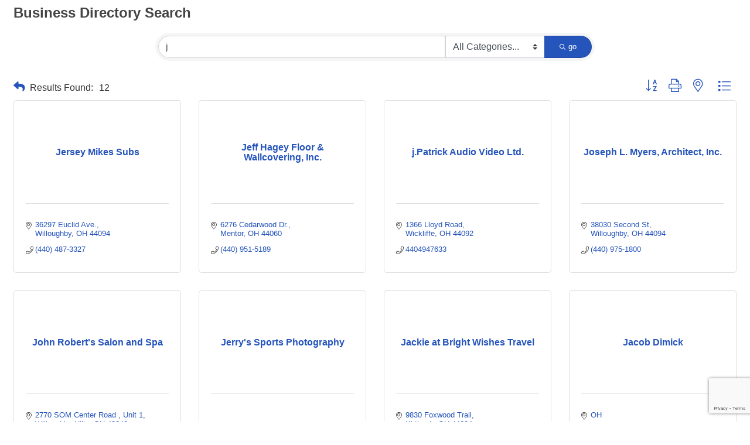

--- FILE ---
content_type: text/html; charset=utf-8
request_url: http://willoughby-oh.chambermaster.com/list/searchalpha/j
body_size: 13130
content:

<!DOCTYPE html>
<html>
<head>
<!-- start injected HTML (CCID=537) -->
<!-- page template: DEFAULT_TEMPLATE -->
<base href="http://www.wwlcchamber.com/" />
<meta name="keywords" content="Willoughby Western Lake County Chamber of Commerce,Willoughby,directory,business search,member search" />
<meta name="description" content="Directory Alpha Search: Willoughby Western Lake County Chamber of Commerce | Directory search results for: j" />
<link href="http://willoughby-oh.chambermaster.com/integration/customerdefinedcss?_=205oLQ2" rel="stylesheet" type="text/css" />
<!-- link for rss not inserted -->
<link rel="canonical" href="http://business.wwlcchamber.com/list/searchalpha/j" />
<!-- end injected HTML -->

<title>Directory Alpha Search: j | Willoughby Western Lake County Chamber of Commerce</title>
    <!-- jQuery first, then Popper.js, then Bootstrap JS -->
    <script src="https://code.jquery.com/jquery-3.7.1.min.js" crossorigin="anonymous"></script>
    <script type="text/javascript" src="http://code.jquery.com/ui/1.13.2/jquery-ui.min.js"></script>
<script src="http://willoughby-oh.chambermaster.com/Content/bundles/SEO4?v=jX-Yo1jNxYBrX6Ffq1gbxQahkKjKjLSiGjCSMnG9UuU1"></script>
    <script type="text/javascript" src="http://ajax.aspnetcdn.com/ajax/globalize/0.1.1/globalize.min.js"></script>
    <script type="text/javascript" src="http://ajax.aspnetcdn.com/ajax/globalize/0.1.1/cultures/globalize.culture.en-US.js"></script>
    <!-- Required meta tags -->
    <meta charset="utf-8">
    <meta name="viewport" content="width=device-width, initial-scale=1, shrink-to-fit=no">
    <link rel="stylesheet" href="http://code.jquery.com/ui/1.13.2/themes/base/jquery-ui.css" type="text/css" media="all" />
    <script type="text/javascript">
        var MNI = MNI || {};
        MNI.CurrentCulture = 'en-US';
        MNI.CultureDateFormat = 'M/d/yyyy';
        MNI.BaseUrl = 'http://willoughby-oh.chambermaster.com';
        MNI.jQuery = jQuery.noConflict(true);
        MNI.Page = {
            Domain: 'willoughby-oh.chambermaster.com',
            Context: 210,
            Category: 0,
            Member: null,
            MemberPagePopup: true
        };
        MNI.LayoutPromise = new Promise(function (resolve) {
            MNI.LayoutResolution = resolve;
        });
        MNI.MemberFilterUrl = 'list';
    </script>


    <script src="https://www.google.com/recaptcha/enterprise.js?render=6LfI_T8rAAAAAMkWHrLP_GfSf3tLy9tKa839wcWa" async defer></script>
    <script>

        const SITE_KEY = '6LfI_T8rAAAAAMkWHrLP_GfSf3tLy9tKa839wcWa';

        // Repeatedly check if grecaptcha has been loaded, and call the callback once it's available
        function waitForGrecaptcha(callback, retries = 10, interval = 1000) {
            if (typeof grecaptcha !== 'undefined' && grecaptcha.enterprise.execute) {
                callback();
            } else if (retries > 0) { 
                setTimeout(() => {
                    waitForGrecaptcha(callback, retries - 1, interval);
                }, interval);
            } else {
                console.error("grecaptcha is not available after multiple attempts");
            }
        }

        // Generates a reCAPTCHA v3 token using grecaptcha.enterprise and injects it into the given form.
        // If the token input doesn't exist, it creates one. Then it executes the callback with the token.
        function setReCaptchaToken(formElement, callback, action = 'submit') {
            grecaptcha.enterprise.ready(function () {
                grecaptcha.enterprise.execute(SITE_KEY, { action: action }).then(function (token) {

                    MNI.jQuery(function ($) {
                        let input = $(formElement).find("input[name='g-recaptcha-v3']");

                        if (input.length === 0) {
                            input = $('<input>', {
                                type: 'hidden',
                                name: 'g-recaptcha-v3',
                                value: token
                            });
                            $(formElement).append(input);
                        }
                        else
                            $(input).val(token);

                        if (typeof callback === 'function') callback(token);
                    })

                });
            });
        }

    </script>




<script src="http://willoughby-oh.chambermaster.com/Content/bundles/MNI?v=34V3-w6z5bLW9Yl7pjO3C5tja0TdKeHFrpRQ0eCPbz81"></script>

    <script type="text/javascript" src="https://maps.googleapis.com/maps/api/js?v=3&key=AIzaSyAACLyaFddZFsbbsMCsSY4lq7g6N4ycArE"></script>
    <!-- Bootstrap CSS -->
    <link type="text/css" href="http://willoughby-oh.chambermaster.com/Content/SEO4/css/bootstrap/bootstrap-ns.min.css" rel="stylesheet" />
<link href="http://willoughby-oh.chambermaster.com/Content/SEO4/css/fontawesome/css/fa.bundle?v=ruPA372u21djZ69Q5Ysnch4rq1PR55j8o6h6btgP60M1" rel="stylesheet"/>
<link href="http://willoughby-oh.chambermaster.com/Content/SEO4/css/v4-module.bundle?v=teKUclOSNwyO4iQ2s3q00X0U2jxs0Mkz0T6S0f4p_241" rel="stylesheet"/>
</head>

<body>
    <div id="gzns">
        



<div class="container-fluid gz-search-results">
    <!-- pagetitle and deals buttons row, deals buttons are now removed but leaving div incase we add back in -->
    <div class="d-flex w-100 gz-pagetitle-dealsbuttons">
        <div class="flex-grow-1 gz-pagetitle">
            <h1>Business Directory Search</h1>
        </div>
        

<div class="gz-dealsbuttons"></div>

    </div>

    <!--banner ad -->
        

<!-- search bar on several pages, internal components mostly the same but internal components differ-->
  <div class="row gz-directory-search-filters">
        <div class="col">
<form action="http://willoughby-oh.chambermaster.com/list/search" id="SearchForm" method="get">                <div class="input-group gz-search-filters">
                <input for="search" type="text" class="form-control gz-search-keyword member-typeahead" aria-label="Search by keyword" placeholder="Keyword" name="q" value="j">
                    <select name="c" class="custom-select gz-search-category" id="category-select" aria-label="Search by Category">
                        <option value="" selected>All Categories...</option>
                        <option  data-slug-id="accountants-1" value="1">Accountants</option><option  data-slug-id="advertising-media-2" value="2">Advertising &amp; Media</option><option  data-slug-id="antiques-collectibles-3" value="3">Antiques &amp; Collectibles </option><option  data-slug-id="apartment-home-rentals-4" value="4">Apartment &amp; Home Rentals</option><option  data-slug-id="architects-5" value="5">Architects</option><option  data-slug-id="art-galleries-dealers-6" value="6">Art Galleries/Dealers</option><option  data-slug-id="arts-entertainment-7" value="7">Arts &amp; Entertainment</option><option  data-slug-id="assisted-living-centers-8" value="8">Assisted Living Centers</option><option  data-slug-id="attorneys-law-firms-52" value="52">Attorneys &amp; Law Firms</option><option  data-slug-id="auctioneers-9" value="9">Auctioneers</option><option  data-slug-id="automobile-sales-service-103" value="103">Automobile Sales &amp; Service</option><option  data-slug-id="bakeries-cafes-104" value="104">Bakeries &amp; Cafes</option><option  data-slug-id="banking-institutions-12" value="12">Banking Institutions</option><option  data-slug-id="bookkeeping-163" value="163">Bookkeeping</option><option  data-slug-id="boutique-146" value="146">Boutique</option><option  data-slug-id="builder-remodel-145" value="145">Builder/Remodel</option><option  data-slug-id="business-and-professional-consulting-156" value="156">Business and Professional Consulting</option><option  data-slug-id="business-consultants-13" value="13">Business Consultants</option><option  data-slug-id="business-services-105" value="105">Business Services</option><option  data-slug-id="caterers-106" value="106">Caterers/Party Center</option><option  data-slug-id="child-care-15" value="15">Child Care</option><option  data-slug-id="chiropractors-108" value="108">Chiropractors</option><option  data-slug-id="churches-religious-organizations-107" value="107">Churches &amp; Religious Organizations</option><option  data-slug-id="civic-members-16" value="16">Civic Members</option><option  data-slug-id="cleaning-maintenance-services-17" value="17">Cleaning &amp; Maintenance Services</option><option  data-slug-id="computer-services-21" value="21">Computer Services</option><option  data-slug-id="consulting-environmental-safety-140" value="140">Consulting, Environmental &amp; Safety</option><option  data-slug-id="contractors-23" value="23">Contractors</option><option  data-slug-id="credit-unions-24" value="24">Credit Unions</option><option  data-slug-id="dance-studio-164" value="164">Dance Studio</option><option  data-slug-id="dentists-25" value="25">Dentists</option><option  data-slug-id="distributors-82" value="82">Distributors</option><option  data-slug-id="domestic-violence-awareness-167" value="167">Domestic Violence Awareness</option><option  data-slug-id="education-training-26" value="26">Education/Training</option><option  data-slug-id="engineers-29" value="29">Engineers</option><option  data-slug-id="financial-services-31" value="31">Financial Services</option><option  data-slug-id="flooring-furniture-159" value="159">Flooring &amp; Furniture</option><option  data-slug-id="florists-32" value="32">Florists</option><option  data-slug-id="funeral-services-33" value="33">Funeral Services</option><option  data-slug-id="golf-courses-123" value="123">Golf Courses</option><option  data-slug-id="government-34" value="34">Government</option><option  data-slug-id="hair-nail-salons-35" value="35">Hair &amp; Nail Salons</option><option  data-slug-id="health-fitness-clubs-38" value="38">Health &amp; Fitness Clubs</option><option  data-slug-id="health-care-36" value="36">Health Care</option><option  data-slug-id="human-resources-170" value="170">Human Resources</option><option  data-slug-id="information-technology-security-managed-services-150" value="150">Information Technology &amp; Security Managed Services</option><option  data-slug-id="insurance-45" value="45">Insurance </option><option  data-slug-id="interior-design-furnishings-46" value="46">Interior Design &amp; Furnishings</option><option  data-slug-id="internet-services-47" value="47">Internet Services</option><option  data-slug-id="jewelers-48" value="48">Jewelers</option><option  data-slug-id="junk-removal-157" value="157">Junk Removal</option><option  data-slug-id="landscapers-lawn-care-snow-removal-49" value="49">Landscapers, Lawn Care &amp; Snow Removal</option><option  data-slug-id="libraries-53" value="53">Libraries</option><option  data-slug-id="lodging-40" value="40">Lodging</option><option  data-slug-id="logistics-supply-chain-168" value="168">Logistics/Supply Chain</option><option  data-slug-id="manufacturing-56" value="56">Manufacturing</option><option  data-slug-id="marketing-services-57" value="57">Marketing Services</option><option  data-slug-id="martial-arts-165" value="165">Martial Arts</option><option  data-slug-id="newspapers-59" value="59">Newspapers</option><option  data-slug-id="non-profit-organizations-61" value="61">Non-Profit Organizations</option><option  data-slug-id="office-supplies-62" value="62">Office Supplies </option><option  data-slug-id="personnel-services-64" value="64">Personnel Services</option><option  data-slug-id="photography-65" value="65">Photography</option><option  data-slug-id="printing-services-66" value="66">Printing Services</option><option  data-slug-id="promotional-products-67" value="67">Promotional Products</option><option  data-slug-id="real-estate-services-69" value="69">Real Estate Services</option><option  data-slug-id="recreation-parks-70" value="70">Recreation/Parks</option><option  data-slug-id="rental-supplies-services-134" value="134">Rental Supplies &amp; Services</option><option  data-slug-id="restaurants-taverns-71" value="71">Restaurants/Taverns</option><option  data-slug-id="retail-72" value="72">Retail</option><option  data-slug-id="sales-service-industries-73" value="73">Sales/Service Industries</option><option  data-slug-id="security-systems-74" value="74">Security Systems</option><option  data-slug-id="senior-citizen-services-137" value="137">Senior Citizen Services</option><option  data-slug-id="service-industries-75" value="75">Service Industries</option><option  data-slug-id="solid-waste-hauling-recycling-139" value="139">Solid Waste Hauling/Recycling</option><option  data-slug-id="staffing-hr-services-129" value="129">Staffing &amp; HR Services</option><option  data-slug-id="storage-moving-76" value="76">Storage/Moving</option><option  data-slug-id="tailor-alterations-166" value="166">Tailor/Alterations</option><option  data-slug-id="technology-95" value="95">Technology</option><option  data-slug-id="title-companies-77" value="77">Title Companies</option><option  data-slug-id="transportation-78" value="78">Transportation</option><option  data-slug-id="travel-services-79" value="79">Travel Services</option><option  data-slug-id="veterinary-clinic-80" value="80">Veterinary Clinic</option><option  data-slug-id="writing-services-161" value="161">Writing Services</option>
                    </select>
                                
                
                
                
                <span><input type="hidden" name="sa" value="False" /></span>
                <div class="input-group-append">
                    <button class="btn gz-search-btn" type="submit" role="search" aria-label="Search Submit"><i class="gz-far gz-fa-search"></i>go</button>
                </div>
                </div>
</form>            <!-- badge pills, these display if keyword or items in search are selected, not sure if they only need to display on the results page or both the main page and results -->    
            <div class="gz-search-pills">
                
                
            </div>   
            <input type="hidden" name="catgId" id="catgId" />
        </div>    
  </div>


       <!-- results count and sort -->
      <div class="row gz-toolbar">
          <div class="col">
               <div class="btn-toolbar justify-content-between gz-results-toolbar" role="toolbar" aria-label="Toolbar with button groups">
                    <div class="input-group gz-results-found">
                         <div class="input-group-text gz-results-found-text" id="results-found">
                              <a class="gz-page-return" href="http://willoughby-oh.chambermaster.com/list" role="button" title="Back to Search"><i class="gz-fas gz-fa-reply"></i></a>
                              <span class="gz-subtitle gz-results-title">Results Found: </span>
                              <span class="gz-subtitle gz-results-count">12</span>
                         </div>
                    </div>
                    <div class="gz-toolbar-buttons" >
                         <div class="btn-group gz-toolbar-group" role="group" aria-describedby="buttongroup" id="sorting"><span id="buttongroup" class="sr-only">Button group with nested dropdown</span>
                                  <a type="button" class="gz-sort-alpha" role="button" title="Sort by A-Z" href="http://willoughby-oh.chambermaster.com/list/search?q=j&amp;o=alpha&amp;an=True"><i class="gz-fal gz-fa-sort-alpha-down"></i><i class="gz-fal gz-fa-sort-alpha-up"></i><i class="gz-fal gz-fa-sort-numeric-down"></i></a>

                              <a class="gz-toolbar-btn" role="button" rel="nofollow" href="http://willoughby-oh.chambermaster.com/list/searchalpha/j?rendermode=print" title="Print" onclick="return!MNI.Window.Print(this)"><i class="gz-fal gz-fa-print"></i></a>
                              <a class="gz-toolbar-btn" role="button" href="http://willoughby-oh.chambermaster.com/list/search?q=j&amp;o=&amp;an=True&amp;dm=True" title="View on Map"><i class="gz-fal gz-fa-map-marker-alt"></i></a>
                              <a href="#" class="gz-view-btn gz-cards-view gz-toolbar-btn active" role="button" title="Card View"><i class="gz-fal gz-fa-th"></i></a>
                              <a href="#" class="gz-view-btn gz-list-view gz-toolbar-btn" role="button" title="List View"><i class="gz-fal gz-fa-list"></i></a>
                         </div>
                    </div>
               </div>
          </div>
      </div>
<div class="row gz-cards gz-results-cards">
    <!-- start of first card, use this markup and repeat for each one-->
    <div class="gz-list-card-wrapper col-sm-6 col-md-4">

<script type="text/javascript">
    MNI.jQuery(function ($) {
        $(document).ready(function () {
            $('.gz-member-description').hover(
                function () {
                    var descElem = $(this);
                    var toolTipElem = descElem.parent().find('.tooltiptext');
                    var tolerance = 5; // The following check needs some tolerance due to varying pixel sizes setup
                    var isTruncated = descElem[0].scrollHeight > (descElem[0].clientHeight + tolerance);
                    if (isTruncated) toolTipElem.addClass('show');
                });
            $('.gz-list-card-wrapper .card-body').hover(
                function () {
                    // Do nothing. Hover In handled in above element selector. Hover Out handled below
                },
                function () {
                    $(this).parent().find('.tooltiptext.show').removeClass('show');
                }
            );
        });
    });
</script>
<div class="card gz-results-card gz-web-participation-10 gz-no-logo gz-nonsponsor" data-memid="1203" data-gz-wp="Basic">
    <div class="card-header">
        <a href="http://willoughby-oh.chambermaster.com/list/member/jersey-mikes-subs-willoughby-1203" target="_blank" alt="Jersey Mikes Subs">
                <span class="gz-img-placeholder">Jersey Mikes Subs</span>
            </a>
        <!-- if no image, omit img and display span of text <span class="gz-img-placeholder">Charter Communications</span> -->
        <!--if membership type display span, add class of membership type next to .gz-membership-type -->
        
    </div>
    <div class="card-body gz-card-top">
        <h5 class="card-title gz-card-title" itemprop="name">
            <a href="http://willoughby-oh.chambermaster.com/list/member/jersey-mikes-subs-willoughby-1203" target="_blank" alt="Jersey Mikes Subs">Jersey Mikes Subs</a>
        </h5>
    </div>
    <div class="card-body gz-results-card-body">
        <ul class="list-group list-group-flush">
                <li class="list-group-item gz-card-address">
                    <a href="https://www.google.com/maps?q=36297%20Euclid%20Ave.,%20Willoughby,%20OH,%2044094" onclick="MNI.Hit.MemberMap(1203)" target="_blank" class="card-link">
                        <i class="gz-fal gz-fa-map-marker-alt"></i>
                        <span class="gz-street-address" itemprop="streetAddress">36297 Euclid Ave.</span>
                        
                        
                        
                        <div itemprop="citystatezip">
                            <span class="gz-address-city">Willoughby</span>
                            <span>OH</span>
                            <span>44094</span>
                        </div>
                    </a>
                </li>
            <li class="list-group-item gz-card-phone">
                <a href="tel:4404873327" class="card-link"><i class="gz-fal gz-fa-phone"></i><span>(440) 487-3327</span></a>
            </li>
            
        </ul>
    </div>
    <!--if membership deals buttons are activated display card footer, if not omit entire footer-->
</div>
</div><div class="gz-list-card-wrapper col-sm-6 col-md-4">

<script type="text/javascript">
    MNI.jQuery(function ($) {
        $(document).ready(function () {
            $('.gz-member-description').hover(
                function () {
                    var descElem = $(this);
                    var toolTipElem = descElem.parent().find('.tooltiptext');
                    var tolerance = 5; // The following check needs some tolerance due to varying pixel sizes setup
                    var isTruncated = descElem[0].scrollHeight > (descElem[0].clientHeight + tolerance);
                    if (isTruncated) toolTipElem.addClass('show');
                });
            $('.gz-list-card-wrapper .card-body').hover(
                function () {
                    // Do nothing. Hover In handled in above element selector. Hover Out handled below
                },
                function () {
                    $(this).parent().find('.tooltiptext.show').removeClass('show');
                }
            );
        });
    });
</script>
<div class="card gz-results-card gz-web-participation-10 gz-no-logo gz-nonsponsor" data-memid="5166" data-gz-wp="Basic">
    <div class="card-header">
        <a href="http://willoughby-oh.chambermaster.com/list/member/jeff-hagey-floor-wallcovering-inc-5166" target="_blank" alt="Jeff Hagey Floor &amp; Wallcovering, Inc.">
                <span class="gz-img-placeholder">Jeff Hagey Floor &amp; Wallcovering, Inc.</span>
            </a>
        <!-- if no image, omit img and display span of text <span class="gz-img-placeholder">Charter Communications</span> -->
        <!--if membership type display span, add class of membership type next to .gz-membership-type -->
        
    </div>
    <div class="card-body gz-card-top">
        <h5 class="card-title gz-card-title" itemprop="name">
            <a href="http://willoughby-oh.chambermaster.com/list/member/jeff-hagey-floor-wallcovering-inc-5166" target="_blank" alt="Jeff Hagey Floor &amp; Wallcovering, Inc.">Jeff Hagey Floor &amp; Wallcovering, Inc.</a>
        </h5>
    </div>
    <div class="card-body gz-results-card-body">
        <ul class="list-group list-group-flush">
                <li class="list-group-item gz-card-address">
                    <a href="https://www.google.com/maps?q=6276%20Cedarwood%20Dr.,%20Mentor,%20OH,%2044060" onclick="MNI.Hit.MemberMap(5166)" target="_blank" class="card-link">
                        <i class="gz-fal gz-fa-map-marker-alt"></i>
                        <span class="gz-street-address" itemprop="streetAddress">6276 Cedarwood Dr.</span>
                        
                        
                        
                        <div itemprop="citystatezip">
                            <span class="gz-address-city">Mentor</span>
                            <span>OH</span>
                            <span>44060</span>
                        </div>
                    </a>
                </li>
            <li class="list-group-item gz-card-phone">
                <a href="tel:4409515189" class="card-link"><i class="gz-fal gz-fa-phone"></i><span>(440) 951-5189</span></a>
            </li>
            
        </ul>
    </div>
    <!--if membership deals buttons are activated display card footer, if not omit entire footer-->
</div>
</div><div class="gz-list-card-wrapper col-sm-6 col-md-4">

<script type="text/javascript">
    MNI.jQuery(function ($) {
        $(document).ready(function () {
            $('.gz-member-description').hover(
                function () {
                    var descElem = $(this);
                    var toolTipElem = descElem.parent().find('.tooltiptext');
                    var tolerance = 5; // The following check needs some tolerance due to varying pixel sizes setup
                    var isTruncated = descElem[0].scrollHeight > (descElem[0].clientHeight + tolerance);
                    if (isTruncated) toolTipElem.addClass('show');
                });
            $('.gz-list-card-wrapper .card-body').hover(
                function () {
                    // Do nothing. Hover In handled in above element selector. Hover Out handled below
                },
                function () {
                    $(this).parent().find('.tooltiptext.show').removeClass('show');
                }
            );
        });
    });
</script>
<div class="card gz-results-card gz-web-participation-10 gz-no-logo gz-nonsponsor" data-memid="7025" data-gz-wp="Basic">
    <div class="card-header">
        <a href="http://willoughby-oh.chambermaster.com/list/member/j-patrick-audio-video-ltd-7025" target="_blank" alt="j.Patrick Audio Video Ltd.">
                <span class="gz-img-placeholder">j.Patrick Audio Video Ltd.</span>
            </a>
        <!-- if no image, omit img and display span of text <span class="gz-img-placeholder">Charter Communications</span> -->
        <!--if membership type display span, add class of membership type next to .gz-membership-type -->
        
    </div>
    <div class="card-body gz-card-top">
        <h5 class="card-title gz-card-title" itemprop="name">
            <a href="http://willoughby-oh.chambermaster.com/list/member/j-patrick-audio-video-ltd-7025" target="_blank" alt="j.Patrick Audio Video Ltd.">j.Patrick Audio Video Ltd.</a>
        </h5>
    </div>
    <div class="card-body gz-results-card-body">
        <ul class="list-group list-group-flush">
                <li class="list-group-item gz-card-address">
                    <a href="https://www.google.com/maps?q=1366%20Lloyd%20Road,%20Wickliffe,%20OH,%2044092" onclick="MNI.Hit.MemberMap(7025)" target="_blank" class="card-link">
                        <i class="gz-fal gz-fa-map-marker-alt"></i>
                        <span class="gz-street-address" itemprop="streetAddress">1366 Lloyd Road</span>
                        
                        
                        
                        <div itemprop="citystatezip">
                            <span class="gz-address-city">Wickliffe</span>
                            <span>OH</span>
                            <span>44092</span>
                        </div>
                    </a>
                </li>
            <li class="list-group-item gz-card-phone">
                <a href="tel:4404947633" class="card-link"><i class="gz-fal gz-fa-phone"></i><span>4404947633</span></a>
            </li>
            
        </ul>
    </div>
    <!--if membership deals buttons are activated display card footer, if not omit entire footer-->
</div>
</div><div class="gz-list-card-wrapper col-sm-6 col-md-4">

<script type="text/javascript">
    MNI.jQuery(function ($) {
        $(document).ready(function () {
            $('.gz-member-description').hover(
                function () {
                    var descElem = $(this);
                    var toolTipElem = descElem.parent().find('.tooltiptext');
                    var tolerance = 5; // The following check needs some tolerance due to varying pixel sizes setup
                    var isTruncated = descElem[0].scrollHeight > (descElem[0].clientHeight + tolerance);
                    if (isTruncated) toolTipElem.addClass('show');
                });
            $('.gz-list-card-wrapper .card-body').hover(
                function () {
                    // Do nothing. Hover In handled in above element selector. Hover Out handled below
                },
                function () {
                    $(this).parent().find('.tooltiptext.show').removeClass('show');
                }
            );
        });
    });
</script>
<div class="card gz-results-card gz-web-participation-10 gz-no-logo gz-nonsponsor" data-memid="458" data-gz-wp="Basic">
    <div class="card-header">
        <a href="http://willoughby-oh.chambermaster.com/list/member/joseph-l-myers-architect-inc-458" target="_blank" alt="Joseph L. Myers, Architect, Inc.">
                <span class="gz-img-placeholder">Joseph L. Myers, Architect, Inc.</span>
            </a>
        <!-- if no image, omit img and display span of text <span class="gz-img-placeholder">Charter Communications</span> -->
        <!--if membership type display span, add class of membership type next to .gz-membership-type -->
        
    </div>
    <div class="card-body gz-card-top">
        <h5 class="card-title gz-card-title" itemprop="name">
            <a href="http://willoughby-oh.chambermaster.com/list/member/joseph-l-myers-architect-inc-458" target="_blank" alt="Joseph L. Myers, Architect, Inc.">Joseph L. Myers, Architect, Inc.</a>
        </h5>
    </div>
    <div class="card-body gz-results-card-body">
        <ul class="list-group list-group-flush">
                <li class="list-group-item gz-card-address">
                    <a href="https://www.google.com/maps?q=38030%20Second%20St,%20Willoughby,%20OH,%2044094" onclick="MNI.Hit.MemberMap(458)" target="_blank" class="card-link">
                        <i class="gz-fal gz-fa-map-marker-alt"></i>
                        <span class="gz-street-address" itemprop="streetAddress">38030 Second St</span>
                        
                        
                        
                        <div itemprop="citystatezip">
                            <span class="gz-address-city">Willoughby</span>
                            <span>OH</span>
                            <span>44094</span>
                        </div>
                    </a>
                </li>
            <li class="list-group-item gz-card-phone">
                <a href="tel:4409751800" class="card-link"><i class="gz-fal gz-fa-phone"></i><span>(440) 975-1800</span></a>
            </li>
            
        </ul>
    </div>
    <!--if membership deals buttons are activated display card footer, if not omit entire footer-->
</div>
</div><div class="gz-list-card-wrapper col-sm-6 col-md-4">

<script type="text/javascript">
    MNI.jQuery(function ($) {
        $(document).ready(function () {
            $('.gz-member-description').hover(
                function () {
                    var descElem = $(this);
                    var toolTipElem = descElem.parent().find('.tooltiptext');
                    var tolerance = 5; // The following check needs some tolerance due to varying pixel sizes setup
                    var isTruncated = descElem[0].scrollHeight > (descElem[0].clientHeight + tolerance);
                    if (isTruncated) toolTipElem.addClass('show');
                });
            $('.gz-list-card-wrapper .card-body').hover(
                function () {
                    // Do nothing. Hover In handled in above element selector. Hover Out handled below
                },
                function () {
                    $(this).parent().find('.tooltiptext.show').removeClass('show');
                }
            );
        });
    });
</script>
<div class="card gz-results-card gz-web-participation-10 gz-no-logo gz-nonsponsor" data-memid="12778" data-gz-wp="Basic">
    <div class="card-header">
        <a href="http://willoughby-oh.chambermaster.com/list/member/john-robert-s-salon-and-spa-12778" target="_blank" alt="John Robert&#39;s Salon and Spa">
                <span class="gz-img-placeholder">John Robert&#39;s Salon and Spa</span>
            </a>
        <!-- if no image, omit img and display span of text <span class="gz-img-placeholder">Charter Communications</span> -->
        <!--if membership type display span, add class of membership type next to .gz-membership-type -->
        
    </div>
    <div class="card-body gz-card-top">
        <h5 class="card-title gz-card-title" itemprop="name">
            <a href="http://willoughby-oh.chambermaster.com/list/member/john-robert-s-salon-and-spa-12778" target="_blank" alt="John Robert&#39;s Salon and Spa">John Robert&#39;s Salon and Spa</a>
        </h5>
    </div>
    <div class="card-body gz-results-card-body">
        <ul class="list-group list-group-flush">
                <li class="list-group-item gz-card-address">
                    <a href="https://www.google.com/maps?q=2770%20SOM%20Center%20Road%20,%20Unit%201,%20Willoughby%20Hills,%20OH,%2043240" onclick="MNI.Hit.MemberMap(12778)" target="_blank" class="card-link">
                        <i class="gz-fal gz-fa-map-marker-alt"></i>
                        <span class="gz-street-address" itemprop="streetAddress">2770 SOM Center Road </span>
                        <span class="gz-street-address">Unit 1</span>
                        
                        
                        <div itemprop="citystatezip">
                            <span class="gz-address-city">Willoughby Hills</span>
                            <span>OH</span>
                            <span>43240</span>
                        </div>
                    </a>
                </li>
            <li class="list-group-item gz-card-phone">
                <a href="tel:2168394850" class="card-link"><i class="gz-fal gz-fa-phone"></i><span>(216) 839-4850</span></a>
            </li>
            
        </ul>
    </div>
    <!--if membership deals buttons are activated display card footer, if not omit entire footer-->
</div>
</div><div class="gz-list-card-wrapper col-sm-6 col-md-4">

<script type="text/javascript">
    MNI.jQuery(function ($) {
        $(document).ready(function () {
            $('.gz-member-description').hover(
                function () {
                    var descElem = $(this);
                    var toolTipElem = descElem.parent().find('.tooltiptext');
                    var tolerance = 5; // The following check needs some tolerance due to varying pixel sizes setup
                    var isTruncated = descElem[0].scrollHeight > (descElem[0].clientHeight + tolerance);
                    if (isTruncated) toolTipElem.addClass('show');
                });
            $('.gz-list-card-wrapper .card-body').hover(
                function () {
                    // Do nothing. Hover In handled in above element selector. Hover Out handled below
                },
                function () {
                    $(this).parent().find('.tooltiptext.show').removeClass('show');
                }
            );
        });
    });
</script>
<div class="card gz-results-card gz-web-participation-10 gz-no-logo gz-nonsponsor" data-memid="12530" data-gz-wp="Basic">
    <div class="card-header">
        <a href="http://willoughby-oh.chambermaster.com/list/member/jerry-s-sports-photography-12530" target="_blank" alt="Jerry&#39;s Sports Photography">
                <span class="gz-img-placeholder">Jerry&#39;s Sports Photography</span>
            </a>
        <!-- if no image, omit img and display span of text <span class="gz-img-placeholder">Charter Communications</span> -->
        <!--if membership type display span, add class of membership type next to .gz-membership-type -->
        
    </div>
    <div class="card-body gz-card-top">
        <h5 class="card-title gz-card-title" itemprop="name">
            <a href="http://willoughby-oh.chambermaster.com/list/member/jerry-s-sports-photography-12530" target="_blank" alt="Jerry&#39;s Sports Photography">Jerry&#39;s Sports Photography</a>
        </h5>
    </div>
    <div class="card-body gz-results-card-body">
        <ul class="list-group list-group-flush">
            
            
        </ul>
    </div>
    <!--if membership deals buttons are activated display card footer, if not omit entire footer-->
</div>
</div><div class="gz-list-card-wrapper col-sm-6 col-md-4">

<script type="text/javascript">
    MNI.jQuery(function ($) {
        $(document).ready(function () {
            $('.gz-member-description').hover(
                function () {
                    var descElem = $(this);
                    var toolTipElem = descElem.parent().find('.tooltiptext');
                    var tolerance = 5; // The following check needs some tolerance due to varying pixel sizes setup
                    var isTruncated = descElem[0].scrollHeight > (descElem[0].clientHeight + tolerance);
                    if (isTruncated) toolTipElem.addClass('show');
                });
            $('.gz-list-card-wrapper .card-body').hover(
                function () {
                    // Do nothing. Hover In handled in above element selector. Hover Out handled below
                },
                function () {
                    $(this).parent().find('.tooltiptext.show').removeClass('show');
                }
            );
        });
    });
</script>
<div class="card gz-results-card gz-web-participation-10 gz-no-logo gz-nonsponsor" data-memid="12607" data-gz-wp="Basic">
    <div class="card-header">
        <a href="http://willoughby-oh.chambermaster.com/list/member/jackie-at-bright-wishes-travel-12607" target="_blank" alt="Jackie at Bright Wishes Travel">
                <span class="gz-img-placeholder">Jackie at Bright Wishes Travel</span>
            </a>
        <!-- if no image, omit img and display span of text <span class="gz-img-placeholder">Charter Communications</span> -->
        <!--if membership type display span, add class of membership type next to .gz-membership-type -->
        
    </div>
    <div class="card-body gz-card-top">
        <h5 class="card-title gz-card-title" itemprop="name">
            <a href="http://willoughby-oh.chambermaster.com/list/member/jackie-at-bright-wishes-travel-12607" target="_blank" alt="Jackie at Bright Wishes Travel">Jackie at Bright Wishes Travel</a>
        </h5>
    </div>
    <div class="card-body gz-results-card-body">
        <ul class="list-group list-group-flush">
                <li class="list-group-item gz-card-address">
                    <a href="https://www.google.com/maps?q=9830%20Foxwood%20Trail,%20Kirtland%20,%20OH,%2044094" onclick="MNI.Hit.MemberMap(12607)" target="_blank" class="card-link">
                        <i class="gz-fal gz-fa-map-marker-alt"></i>
                        <span class="gz-street-address" itemprop="streetAddress">9830 Foxwood Trail</span>
                        
                        
                        
                        <div itemprop="citystatezip">
                            <span class="gz-address-city">Kirtland </span>
                            <span>OH</span>
                            <span>44094</span>
                        </div>
                    </a>
                </li>
            <li class="list-group-item gz-card-phone">
                <a href="tel:4404871846" class="card-link"><i class="gz-fal gz-fa-phone"></i><span>(440) 487-1846</span></a>
            </li>
            
        </ul>
    </div>
    <!--if membership deals buttons are activated display card footer, if not omit entire footer-->
</div>
</div><div class="gz-list-card-wrapper col-sm-6 col-md-4">

<script type="text/javascript">
    MNI.jQuery(function ($) {
        $(document).ready(function () {
            $('.gz-member-description').hover(
                function () {
                    var descElem = $(this);
                    var toolTipElem = descElem.parent().find('.tooltiptext');
                    var tolerance = 5; // The following check needs some tolerance due to varying pixel sizes setup
                    var isTruncated = descElem[0].scrollHeight > (descElem[0].clientHeight + tolerance);
                    if (isTruncated) toolTipElem.addClass('show');
                });
            $('.gz-list-card-wrapper .card-body').hover(
                function () {
                    // Do nothing. Hover In handled in above element selector. Hover Out handled below
                },
                function () {
                    $(this).parent().find('.tooltiptext.show').removeClass('show');
                }
            );
        });
    });
</script>
<div class="card gz-results-card gz-web-participation-10 gz-no-logo gz-nonsponsor" data-memid="12673" data-gz-wp="Basic">
    <div class="card-header">
        <a href="http://willoughby-oh.chambermaster.com/list/member/jacob-dimick-12673" target="_blank" alt="Jacob Dimick">
                <span class="gz-img-placeholder">Jacob Dimick</span>
            </a>
        <!-- if no image, omit img and display span of text <span class="gz-img-placeholder">Charter Communications</span> -->
        <!--if membership type display span, add class of membership type next to .gz-membership-type -->
        
    </div>
    <div class="card-body gz-card-top">
        <h5 class="card-title gz-card-title" itemprop="name">
            <a href="http://willoughby-oh.chambermaster.com/list/member/jacob-dimick-12673" target="_blank" alt="Jacob Dimick">Jacob Dimick</a>
        </h5>
    </div>
    <div class="card-body gz-results-card-body">
        <ul class="list-group list-group-flush">
                <li class="list-group-item gz-card-address">
                    <a href="https://www.google.com/maps?q=OH" onclick="MNI.Hit.MemberMap(12673)" target="_blank" class="card-link">
                        <i class="gz-fal gz-fa-map-marker-alt"></i>
                        
                        
                        
                        
                        <div itemprop="citystatezip">
                            
                            <span>OH</span>
                            
                        </div>
                    </a>
                </li>
            
            
        </ul>
    </div>
    <!--if membership deals buttons are activated display card footer, if not omit entire footer-->
</div>
</div><div class="gz-list-card-wrapper col-sm-6 col-md-4">

<script type="text/javascript">
    MNI.jQuery(function ($) {
        $(document).ready(function () {
            $('.gz-member-description').hover(
                function () {
                    var descElem = $(this);
                    var toolTipElem = descElem.parent().find('.tooltiptext');
                    var tolerance = 5; // The following check needs some tolerance due to varying pixel sizes setup
                    var isTruncated = descElem[0].scrollHeight > (descElem[0].clientHeight + tolerance);
                    if (isTruncated) toolTipElem.addClass('show');
                });
            $('.gz-list-card-wrapper .card-body').hover(
                function () {
                    // Do nothing. Hover In handled in above element selector. Hover Out handled below
                },
                function () {
                    $(this).parent().find('.tooltiptext.show').removeClass('show');
                }
            );
        });
    });
</script>
<div class="card gz-results-card gz-web-participation-10 gz-no-logo gz-nonsponsor" data-memid="12871" data-gz-wp="Basic">
    <div class="card-header">
        <a href="http://willoughby-oh.chambermaster.com/list/member/jantech-building-services-12871" target="_blank" alt="JanTech Building Services">
                <span class="gz-img-placeholder">JanTech Building Services</span>
            </a>
        <!-- if no image, omit img and display span of text <span class="gz-img-placeholder">Charter Communications</span> -->
        <!--if membership type display span, add class of membership type next to .gz-membership-type -->
        
    </div>
    <div class="card-body gz-card-top">
        <h5 class="card-title gz-card-title" itemprop="name">
            <a href="http://willoughby-oh.chambermaster.com/list/member/jantech-building-services-12871" target="_blank" alt="JanTech Building Services">JanTech Building Services</a>
        </h5>
    </div>
    <div class="card-body gz-results-card-body">
        <ul class="list-group list-group-flush">
                <li class="list-group-item gz-card-address">
                    <a href="https://www.google.com/maps?q=4963%20Scaaf%20Lane,%20Brooklyn%20Heights,%20OH,%2044131" onclick="MNI.Hit.MemberMap(12871)" target="_blank" class="card-link">
                        <i class="gz-fal gz-fa-map-marker-alt"></i>
                        <span class="gz-street-address" itemprop="streetAddress">4963 Scaaf Lane</span>
                        
                        
                        
                        <div itemprop="citystatezip">
                            <span class="gz-address-city">Brooklyn Heights</span>
                            <span>OH</span>
                            <span>44131</span>
                        </div>
                    </a>
                </li>
            <li class="list-group-item gz-card-phone">
                <a href="tel:2167392220" class="card-link"><i class="gz-fal gz-fa-phone"></i><span>(216) 739-2220</span></a>
            </li>
            
        </ul>
    </div>
    <!--if membership deals buttons are activated display card footer, if not omit entire footer-->
</div>
</div><div class="gz-list-card-wrapper col-sm-6 col-md-4">

<script type="text/javascript">
    MNI.jQuery(function ($) {
        $(document).ready(function () {
            $('.gz-member-description').hover(
                function () {
                    var descElem = $(this);
                    var toolTipElem = descElem.parent().find('.tooltiptext');
                    var tolerance = 5; // The following check needs some tolerance due to varying pixel sizes setup
                    var isTruncated = descElem[0].scrollHeight > (descElem[0].clientHeight + tolerance);
                    if (isTruncated) toolTipElem.addClass('show');
                });
            $('.gz-list-card-wrapper .card-body').hover(
                function () {
                    // Do nothing. Hover In handled in above element selector. Hover Out handled below
                },
                function () {
                    $(this).parent().find('.tooltiptext.show').removeClass('show');
                }
            );
        });
    });
</script>
<div class="card gz-results-card gz-web-participation-10 gz-no-logo gz-nonsponsor" data-memid="12524" data-gz-wp="Basic">
    <div class="card-header">
        <a href="http://willoughby-oh.chambermaster.com/list/member/jordan-community-resource-center-12524" target="_blank" alt="Jordan Community Resource Center">
                <span class="gz-img-placeholder">Jordan Community Resource Center</span>
            </a>
        <!-- if no image, omit img and display span of text <span class="gz-img-placeholder">Charter Communications</span> -->
        <!--if membership type display span, add class of membership type next to .gz-membership-type -->
        
    </div>
    <div class="card-body gz-card-top">
        <h5 class="card-title gz-card-title" itemprop="name">
            <a href="http://willoughby-oh.chambermaster.com/list/member/jordan-community-resource-center-12524" target="_blank" alt="Jordan Community Resource Center">Jordan Community Resource Center</a>
        </h5>
    </div>
    <div class="card-body gz-results-card-body">
        <ul class="list-group list-group-flush">
                <li class="list-group-item gz-card-address">
                    <a href="https://www.google.com/maps?q=30841%20Euclid%20Avenue,%20Suite%20103,%20Willoughby,%20OH,%2044094" onclick="MNI.Hit.MemberMap(12524)" target="_blank" class="card-link">
                        <i class="gz-fal gz-fa-map-marker-alt"></i>
                        <span class="gz-street-address" itemprop="streetAddress">30841 Euclid Avenue</span>
                        <span class="gz-street-address">Suite 103</span>
                        
                        
                        <div itemprop="citystatezip">
                            <span class="gz-address-city">Willoughby</span>
                            <span>OH</span>
                            <span>44094</span>
                        </div>
                    </a>
                </li>
            <li class="list-group-item gz-card-phone">
                <a href="tel:2164412496" class="card-link"><i class="gz-fal gz-fa-phone"></i><span>(216) 441-2496</span></a>
            </li>
            
        </ul>
    </div>
    <!--if membership deals buttons are activated display card footer, if not omit entire footer-->
</div>
</div><div class="gz-list-card-wrapper col-sm-6 col-md-4">

<script type="text/javascript">
    MNI.jQuery(function ($) {
        $(document).ready(function () {
            $('.gz-member-description').hover(
                function () {
                    var descElem = $(this);
                    var toolTipElem = descElem.parent().find('.tooltiptext');
                    var tolerance = 5; // The following check needs some tolerance due to varying pixel sizes setup
                    var isTruncated = descElem[0].scrollHeight > (descElem[0].clientHeight + tolerance);
                    if (isTruncated) toolTipElem.addClass('show');
                });
            $('.gz-list-card-wrapper .card-body').hover(
                function () {
                    // Do nothing. Hover In handled in above element selector. Hover Out handled below
                },
                function () {
                    $(this).parent().find('.tooltiptext.show').removeClass('show');
                }
            );
        });
    });
</script>
<div class="card gz-results-card gz-web-participation-10 gz-no-logo gz-nonsponsor" data-memid="12467" data-gz-wp="Basic">
    <div class="card-header">
        <a href="http://willoughby-oh.chambermaster.com/list/member/jab-supply-corporation-12467" target="_blank" alt="JAB Supply Corporation">
                <span class="gz-img-placeholder">JAB Supply Corporation</span>
            </a>
        <!-- if no image, omit img and display span of text <span class="gz-img-placeholder">Charter Communications</span> -->
        <!--if membership type display span, add class of membership type next to .gz-membership-type -->
        
    </div>
    <div class="card-body gz-card-top">
        <h5 class="card-title gz-card-title" itemprop="name">
            <a href="http://willoughby-oh.chambermaster.com/list/member/jab-supply-corporation-12467" target="_blank" alt="JAB Supply Corporation">JAB Supply Corporation</a>
        </h5>
    </div>
    <div class="card-body gz-results-card-body">
        <ul class="list-group list-group-flush">
                <li class="list-group-item gz-card-address">
                    <a href="https://www.google.com/maps?q=30155%20Euclid%20Avenue,%20Wickliffe,%20OH,%2044092" onclick="MNI.Hit.MemberMap(12467)" target="_blank" class="card-link">
                        <i class="gz-fal gz-fa-map-marker-alt"></i>
                        <span class="gz-street-address" itemprop="streetAddress">30155 Euclid Avenue</span>
                        
                        
                        
                        <div itemprop="citystatezip">
                            <span class="gz-address-city">Wickliffe</span>
                            <span>OH</span>
                            <span>44092</span>
                        </div>
                    </a>
                </li>
            <li class="list-group-item gz-card-phone">
                <a href="tel:4405851010" class="card-link"><i class="gz-fal gz-fa-phone"></i><span>(440) 585-1010</span></a>
            </li>
            
        </ul>
    </div>
    <!--if membership deals buttons are activated display card footer, if not omit entire footer-->
</div>
</div><div class="gz-list-card-wrapper col-sm-6 col-md-4">

<script type="text/javascript">
    MNI.jQuery(function ($) {
        $(document).ready(function () {
            $('.gz-member-description').hover(
                function () {
                    var descElem = $(this);
                    var toolTipElem = descElem.parent().find('.tooltiptext');
                    var tolerance = 5; // The following check needs some tolerance due to varying pixel sizes setup
                    var isTruncated = descElem[0].scrollHeight > (descElem[0].clientHeight + tolerance);
                    if (isTruncated) toolTipElem.addClass('show');
                });
            $('.gz-list-card-wrapper .card-body').hover(
                function () {
                    // Do nothing. Hover In handled in above element selector. Hover Out handled below
                },
                function () {
                    $(this).parent().find('.tooltiptext.show').removeClass('show');
                }
            );
        });
    });
</script>
<div class="card gz-results-card gz-web-participation-10 gz-no-logo gz-nonsponsor" data-memid="12949" data-gz-wp="Basic">
    <div class="card-header">
        <a href="http://willoughby-oh.chambermaster.com/list/member/jason-bridges-12949" target="_blank" alt="Jason Bridges">
                <span class="gz-img-placeholder">Jason Bridges</span>
            </a>
        <!-- if no image, omit img and display span of text <span class="gz-img-placeholder">Charter Communications</span> -->
        <!--if membership type display span, add class of membership type next to .gz-membership-type -->
        
    </div>
    <div class="card-body gz-card-top">
        <h5 class="card-title gz-card-title" itemprop="name">
            <a href="http://willoughby-oh.chambermaster.com/list/member/jason-bridges-12949" target="_blank" alt="Jason Bridges">Jason Bridges</a>
        </h5>
    </div>
    <div class="card-body gz-results-card-body">
        <ul class="list-group list-group-flush">
                <li class="list-group-item gz-card-address">
                    <a href="https://www.google.com/maps?q=Willoughby,%20OH,%2044094" onclick="MNI.Hit.MemberMap(12949)" target="_blank" class="card-link">
                        <i class="gz-fal gz-fa-map-marker-alt"></i>
                        
                        
                        
                        
                        <div itemprop="citystatezip">
                            <span class="gz-address-city">Willoughby</span>
                            <span>OH</span>
                            <span>44094</span>
                        </div>
                    </a>
                </li>
            
            
        </ul>
    </div>
    <!--if membership deals buttons are activated display card footer, if not omit entire footer-->
</div>
</div>
</div><!-- end of cards row --> 

    <div class="row gz-footer-navigation" role="navigation">
        <div class="col">
            <a href="http://willoughby-oh.chambermaster.com/list/">Business Directory</a>
            
            <a href="http://willoughby-oh.chambermaster.com/events/">Events Calendar</a>
            <a href="http://willoughby-oh.chambermaster.com/hotdeals/">Hot Deals</a>
            <a href="http://willoughby-oh.chambermaster.com/MemberToMember/">Member To Member Deals</a>
            
            <a href="http://willoughby-oh.chambermaster.com/jobs/">Job Postings</a>
            
            
            
            
        </div>
    </div>

    <div class="row gz-footer-logo">
        <div class="col text-center">
            <a href="http://www.growthzone.com/" target="_blank">
                <img alt="GrowthZone - Membership Management Software" src="https://public.chambermaster.com/content/images/powbyCM_100x33.png" border="0">
            </a>
        </div>
    </div>
</div><!-- container fluid close -->

        
    <script type="text/javascript">
        MNI.DEFAULT_LISTING = 0;
        (function ($) {
            $(function () {
                $('#gz-directory-contactform .gz-toolbar-btn').click(function (e) {
                    e.preventDefault();
                    $('#gz-directory-contactform').submit();
                });
            });
        })(MNI.jQuery);
    </script>

        <!-- JavaScript for Bootstrap 4 components -->
        <!-- js to make 4 column layout instead of 3 column when the module page content area is larger than 950, this is to accomodate for full-width templates and templates that have sidebars-->
        <script type="text/javascript">
            (function ($) {
                $(function () {
                    var $gzns = $('#gzns');
                    var $info = $('#gzns').find('.col-sm-6.col-md-4');
                    if ($gzns.width() > 950) {
                        $info.addClass('col-lg-3');
                    }

                    var store = window.localStorage;
                    var key = "2-list-view";
                    var printKey = "24-list-view";
                    $('.gz-view-btn').click(function (e) {
                        e.preventDefault();
                        $('.gz-view-btn').removeClass('active');
                        $(this).addClass('active');
                        if ($(this).hasClass('gz-list-view')) {
                            store.setItem(key, true);
                            store.setItem(printKey, true);
                            $('.gz-list-card-wrapper').removeClass('col-sm-6 col-md-4').addClass('gz-list-col');
                        } else {
                            store.setItem(key, false);
                            store.setItem(printKey, false);
                            $('.gz-list-card-wrapper').addClass('col-sm-6 col-md-4').removeClass('gz-list-col');
                        }
                    });
                    
                    var isListView = store.getItem(key) == null ? MNI.DEFAULT_LISTING : store.getItem(key) == "true";
                    if (isListView) $('.gz-view-btn.gz-list-view').click();
                    store.setItem(printKey, isListView);
                    MNI.LayoutResolution();

                    (function ($modal) {
                        if ($modal[0]) {
                            $('#gz-info-contactfriend').on('shown.bs.modal', function (e) {
                                $modal.css('max-height', $(window).height() + 'px');
                                $modal.addClass('isLoading');
                                $.ajax({ url: MNI.BaseUrl + '/inforeq/contactFriend?itemType='+MNI.ITEM_TYPE+'&itemId='+MNI.ITEM_ID })
                                    .then(function (r) {
                                        $modal.find('.modal-body')
                                            .html($.parseHTML(r.Html));
                                        $modal.removeClass('isLoading');
                                        $('#gz-info-contactfriend').addClass('in');
                                        $.getScript("https://www.google.com/recaptcha/api.js");
                                    });
                            });
                            $('#gz-info-contactfriend .send-btn').click(function () {
                                var $form = $modal.find('form');
                                $modal.addClass('isLoading');
                                $.ajax({
                                    url: $form.attr('action'),
                                    type: 'POST',
                                    data: $form.serialize(),
                                    dataType: 'json'
                                }).then(function (r) {
                                    if (r.Success) $('#gz-info-contactfriend').modal('hide');
                                    else $modal.find('.modal-body').html($.parseHTML(r.Html));
                                    $.getScript("https://www.google.com/recaptcha/api.js");
                                    $modal.removeClass('isLoading');
                                });
                            });
                        }
                    })($('#gz-info-contactfriend .modal-content'));

                    (function ($modal) {
                        if ($modal[0]) {
                            $('#gz-info-subscribe').on('shown.bs.modal', function (e) {
                            $('#gz-info-subscribe .send-btn').show();
                            $modal.addClass('isLoading');
                                $.ajax({ url: MNI.SUBSCRIBE_URL })
                                .then(function (r) {
                                    $modal.find('.modal-body')
                                        .html(r);

                                    $modal.removeClass('isLoading');
                                });
                            });
                            $('#gz-info-subscribe .send-btn').click(function () {
                                var $form = $modal.find('form');
                                $modal.addClass('isLoading');

                                waitForGrecaptcha(() => {
                                    setReCaptchaToken($form, () => {
                                        $.ajax({
                                            url: $form.attr('action'),
                                            type: 'POST',
                                            data: $form.serialize()
                                        }).then(function (r) {
                                            if (r.toLowerCase().search('thank you') != -1) {
                                                $('#gz-info-subscribe .send-btn').hide();
                                            }
                                            $modal.find('.modal-body').html(r);
                                            $modal.removeClass('isLoading');
                                        });
                                    }, "hotDealsSubscribe");
                                })                        
                            });
                        }
                    })($('#gz-info-subscribe .modal-content'));

                    (function ($modal) {
                        $('#gz-info-calendarformat').on('shown.bs.modal', function (e) {
                            var backdropElem = "<div class=\"modal-backdrop fade in\" style=\"height: 731px;\" ></div >";
                            $('#gz-info-calendarformat').addClass('in');                           
                            if (!($('#gz-info-calendarformat .modal-backdrop').length)) {
                                $('#gz-info-calendarformat').prepend(backdropElem);
                            }
                            else {
                                $('#gz-info-calendarformat .modal-backdrop').addClass('in');
                            }
                        });
                        $('#gz-info-calendarformat').on('hidden.bs.modal', function (e) {
                            $('#gz-info-calendarformat').removeClass('in');
                            $('#gz-info-calendarformat .modal-backdrop').remove();
                        });
                        if ($modal[0]) {
                            $('.calendarLink').click(function (e) {
                                $('#gz-info-calendarformat').modal('hide');
                            });
                        }
                    })($('#gz-info-calendarformat .modal-content'));

                    // Constructs the Find Members type ahead suggestion engine. Tokenizes on the Name item in the remote return object. Case Sensitive usage.
                    var members = new Bloodhound({
                        datumTokenizer: Bloodhound.tokenizers.whitespace,
                        queryTokenizer: Bloodhound.tokenizers.whitespace,
                        remote: {
                            url: MNI.BaseUrl + '/list/find?q=%searchTerm',
                            wildcard: '%searchTerm',
                            replace: function () {
                                var q = MNI.BaseUrl + '/list/find?q=' + encodeURIComponent($('.gz-search-keyword').val());
                                var categoryId = $('#catgId').val();
                                var quickLinkId = $('#qlId').val();
                                if (categoryId) {
                                    q += "&catgId=" + encodeURIComponent(categoryId);
                                }
                                if (quickLinkId) {
                                    q += "&qlid=" + encodeURIComponent(quickLinkId);
                                }
                                return q;
                            }
                        }
                    });

                    // Initializing the typeahead using the Bloodhound remote dataset. Display the Name and Type from the dataset via the suggestion template. Case sensitive.
                    $('.member-typeahead').typeahead({
                        hint: false,
                    },
                        {
                            display: 'Name',
                            source: members,
                            limit: Infinity,
                            templates: {
                                suggestion: function (data) { return '<div class="mn-autocomplete"><span class="mn-autocomplete-name">' + data.Name + '</span></br><span class="mn-autocomplete-type">' + data.Type + '</span></div>' }
                            }
                    });

                    $('.member-typeahead').on('typeahead:selected', function (evt, item) {
                        var openInNewWindow = MNI.Page.MemberPagePopup
                        var doAction = openInNewWindow ? MNI.openNewWindow : MNI.redirectTo;

                        switch (item.ResultType) {
                            case 1: // AutocompleteSearchResultType.Category
                                doAction(MNI.Path.Category(item.SlugWithID));
                                break;
                            case 2: // AutocompleteSearchResultType.QuickLink
                                doAction(MNI.Path.QuickLink(item.SlugWithID));
                                break;
                            case 3: // AutocompleteSearchResultType.Member
                                if (item.MemberPageAction == 1) {
                                    MNI.logHitStat("mbrws", item.ID).then(function () {
                                        var location = item.WebParticipation < 10 ? MNI.Path.MemberKeywordSearch(item.Name) : MNI.Path.Member(item.SlugWithID);
                                        doAction(location);
                                    });
                                }
                                else {
                                    var location = item.WebParticipation < 10 ? MNI.Path.MemberKeywordSearch(item.Name) : MNI.Path.Member(item.SlugWithID);
                                    doAction(location);
                                }
                                break;
                        }
                    })

                    $('#category-select').change(function () {
                        // Store the category ID in a hidden field so the remote fetch can use it when necessary
                        var categoryId = $('#category-select option:selected').val();
                        $('#catgId').val(categoryId);
                        // Don't rely on prior locally cached data when the category is changed.
                        $('.member-typeahead').typeahead('destroy');
                        $('.member-typeahead').typeahead({
                            hint: false,
                        },
                            {
                                display: 'Name',
                                source: members,
                                limit: Infinity,
                                templates: {
                                    suggestion: function (data) { return '<div class="mn-autocomplete"><span class="mn-autocomplete-name">' + data.Name + '</span></br><span class="mn-autocomplete-type">' + data.Type + '</span></div>' }
                                }
                            });
                    });
                    MNI.Plugins.AutoComplete.Init('#mn-search-geoip input', { path: '/' + MNI.MemberFilterUrl + '/find-geographic' });
                });
            })(MNI.jQuery);
        </script>
    </div>

</body>

</html>





--- FILE ---
content_type: text/html; charset=utf-8
request_url: https://www.google.com/recaptcha/enterprise/anchor?ar=1&k=6LfI_T8rAAAAAMkWHrLP_GfSf3tLy9tKa839wcWa&co=aHR0cDovL3dpbGxvdWdoYnktb2guY2hhbWJlcm1hc3Rlci5jb206ODA.&hl=en&v=PoyoqOPhxBO7pBk68S4YbpHZ&size=invisible&anchor-ms=20000&execute-ms=30000&cb=soyd75g2xkk2
body_size: 48696
content:
<!DOCTYPE HTML><html dir="ltr" lang="en"><head><meta http-equiv="Content-Type" content="text/html; charset=UTF-8">
<meta http-equiv="X-UA-Compatible" content="IE=edge">
<title>reCAPTCHA</title>
<style type="text/css">
/* cyrillic-ext */
@font-face {
  font-family: 'Roboto';
  font-style: normal;
  font-weight: 400;
  font-stretch: 100%;
  src: url(//fonts.gstatic.com/s/roboto/v48/KFO7CnqEu92Fr1ME7kSn66aGLdTylUAMa3GUBHMdazTgWw.woff2) format('woff2');
  unicode-range: U+0460-052F, U+1C80-1C8A, U+20B4, U+2DE0-2DFF, U+A640-A69F, U+FE2E-FE2F;
}
/* cyrillic */
@font-face {
  font-family: 'Roboto';
  font-style: normal;
  font-weight: 400;
  font-stretch: 100%;
  src: url(//fonts.gstatic.com/s/roboto/v48/KFO7CnqEu92Fr1ME7kSn66aGLdTylUAMa3iUBHMdazTgWw.woff2) format('woff2');
  unicode-range: U+0301, U+0400-045F, U+0490-0491, U+04B0-04B1, U+2116;
}
/* greek-ext */
@font-face {
  font-family: 'Roboto';
  font-style: normal;
  font-weight: 400;
  font-stretch: 100%;
  src: url(//fonts.gstatic.com/s/roboto/v48/KFO7CnqEu92Fr1ME7kSn66aGLdTylUAMa3CUBHMdazTgWw.woff2) format('woff2');
  unicode-range: U+1F00-1FFF;
}
/* greek */
@font-face {
  font-family: 'Roboto';
  font-style: normal;
  font-weight: 400;
  font-stretch: 100%;
  src: url(//fonts.gstatic.com/s/roboto/v48/KFO7CnqEu92Fr1ME7kSn66aGLdTylUAMa3-UBHMdazTgWw.woff2) format('woff2');
  unicode-range: U+0370-0377, U+037A-037F, U+0384-038A, U+038C, U+038E-03A1, U+03A3-03FF;
}
/* math */
@font-face {
  font-family: 'Roboto';
  font-style: normal;
  font-weight: 400;
  font-stretch: 100%;
  src: url(//fonts.gstatic.com/s/roboto/v48/KFO7CnqEu92Fr1ME7kSn66aGLdTylUAMawCUBHMdazTgWw.woff2) format('woff2');
  unicode-range: U+0302-0303, U+0305, U+0307-0308, U+0310, U+0312, U+0315, U+031A, U+0326-0327, U+032C, U+032F-0330, U+0332-0333, U+0338, U+033A, U+0346, U+034D, U+0391-03A1, U+03A3-03A9, U+03B1-03C9, U+03D1, U+03D5-03D6, U+03F0-03F1, U+03F4-03F5, U+2016-2017, U+2034-2038, U+203C, U+2040, U+2043, U+2047, U+2050, U+2057, U+205F, U+2070-2071, U+2074-208E, U+2090-209C, U+20D0-20DC, U+20E1, U+20E5-20EF, U+2100-2112, U+2114-2115, U+2117-2121, U+2123-214F, U+2190, U+2192, U+2194-21AE, U+21B0-21E5, U+21F1-21F2, U+21F4-2211, U+2213-2214, U+2216-22FF, U+2308-230B, U+2310, U+2319, U+231C-2321, U+2336-237A, U+237C, U+2395, U+239B-23B7, U+23D0, U+23DC-23E1, U+2474-2475, U+25AF, U+25B3, U+25B7, U+25BD, U+25C1, U+25CA, U+25CC, U+25FB, U+266D-266F, U+27C0-27FF, U+2900-2AFF, U+2B0E-2B11, U+2B30-2B4C, U+2BFE, U+3030, U+FF5B, U+FF5D, U+1D400-1D7FF, U+1EE00-1EEFF;
}
/* symbols */
@font-face {
  font-family: 'Roboto';
  font-style: normal;
  font-weight: 400;
  font-stretch: 100%;
  src: url(//fonts.gstatic.com/s/roboto/v48/KFO7CnqEu92Fr1ME7kSn66aGLdTylUAMaxKUBHMdazTgWw.woff2) format('woff2');
  unicode-range: U+0001-000C, U+000E-001F, U+007F-009F, U+20DD-20E0, U+20E2-20E4, U+2150-218F, U+2190, U+2192, U+2194-2199, U+21AF, U+21E6-21F0, U+21F3, U+2218-2219, U+2299, U+22C4-22C6, U+2300-243F, U+2440-244A, U+2460-24FF, U+25A0-27BF, U+2800-28FF, U+2921-2922, U+2981, U+29BF, U+29EB, U+2B00-2BFF, U+4DC0-4DFF, U+FFF9-FFFB, U+10140-1018E, U+10190-1019C, U+101A0, U+101D0-101FD, U+102E0-102FB, U+10E60-10E7E, U+1D2C0-1D2D3, U+1D2E0-1D37F, U+1F000-1F0FF, U+1F100-1F1AD, U+1F1E6-1F1FF, U+1F30D-1F30F, U+1F315, U+1F31C, U+1F31E, U+1F320-1F32C, U+1F336, U+1F378, U+1F37D, U+1F382, U+1F393-1F39F, U+1F3A7-1F3A8, U+1F3AC-1F3AF, U+1F3C2, U+1F3C4-1F3C6, U+1F3CA-1F3CE, U+1F3D4-1F3E0, U+1F3ED, U+1F3F1-1F3F3, U+1F3F5-1F3F7, U+1F408, U+1F415, U+1F41F, U+1F426, U+1F43F, U+1F441-1F442, U+1F444, U+1F446-1F449, U+1F44C-1F44E, U+1F453, U+1F46A, U+1F47D, U+1F4A3, U+1F4B0, U+1F4B3, U+1F4B9, U+1F4BB, U+1F4BF, U+1F4C8-1F4CB, U+1F4D6, U+1F4DA, U+1F4DF, U+1F4E3-1F4E6, U+1F4EA-1F4ED, U+1F4F7, U+1F4F9-1F4FB, U+1F4FD-1F4FE, U+1F503, U+1F507-1F50B, U+1F50D, U+1F512-1F513, U+1F53E-1F54A, U+1F54F-1F5FA, U+1F610, U+1F650-1F67F, U+1F687, U+1F68D, U+1F691, U+1F694, U+1F698, U+1F6AD, U+1F6B2, U+1F6B9-1F6BA, U+1F6BC, U+1F6C6-1F6CF, U+1F6D3-1F6D7, U+1F6E0-1F6EA, U+1F6F0-1F6F3, U+1F6F7-1F6FC, U+1F700-1F7FF, U+1F800-1F80B, U+1F810-1F847, U+1F850-1F859, U+1F860-1F887, U+1F890-1F8AD, U+1F8B0-1F8BB, U+1F8C0-1F8C1, U+1F900-1F90B, U+1F93B, U+1F946, U+1F984, U+1F996, U+1F9E9, U+1FA00-1FA6F, U+1FA70-1FA7C, U+1FA80-1FA89, U+1FA8F-1FAC6, U+1FACE-1FADC, U+1FADF-1FAE9, U+1FAF0-1FAF8, U+1FB00-1FBFF;
}
/* vietnamese */
@font-face {
  font-family: 'Roboto';
  font-style: normal;
  font-weight: 400;
  font-stretch: 100%;
  src: url(//fonts.gstatic.com/s/roboto/v48/KFO7CnqEu92Fr1ME7kSn66aGLdTylUAMa3OUBHMdazTgWw.woff2) format('woff2');
  unicode-range: U+0102-0103, U+0110-0111, U+0128-0129, U+0168-0169, U+01A0-01A1, U+01AF-01B0, U+0300-0301, U+0303-0304, U+0308-0309, U+0323, U+0329, U+1EA0-1EF9, U+20AB;
}
/* latin-ext */
@font-face {
  font-family: 'Roboto';
  font-style: normal;
  font-weight: 400;
  font-stretch: 100%;
  src: url(//fonts.gstatic.com/s/roboto/v48/KFO7CnqEu92Fr1ME7kSn66aGLdTylUAMa3KUBHMdazTgWw.woff2) format('woff2');
  unicode-range: U+0100-02BA, U+02BD-02C5, U+02C7-02CC, U+02CE-02D7, U+02DD-02FF, U+0304, U+0308, U+0329, U+1D00-1DBF, U+1E00-1E9F, U+1EF2-1EFF, U+2020, U+20A0-20AB, U+20AD-20C0, U+2113, U+2C60-2C7F, U+A720-A7FF;
}
/* latin */
@font-face {
  font-family: 'Roboto';
  font-style: normal;
  font-weight: 400;
  font-stretch: 100%;
  src: url(//fonts.gstatic.com/s/roboto/v48/KFO7CnqEu92Fr1ME7kSn66aGLdTylUAMa3yUBHMdazQ.woff2) format('woff2');
  unicode-range: U+0000-00FF, U+0131, U+0152-0153, U+02BB-02BC, U+02C6, U+02DA, U+02DC, U+0304, U+0308, U+0329, U+2000-206F, U+20AC, U+2122, U+2191, U+2193, U+2212, U+2215, U+FEFF, U+FFFD;
}
/* cyrillic-ext */
@font-face {
  font-family: 'Roboto';
  font-style: normal;
  font-weight: 500;
  font-stretch: 100%;
  src: url(//fonts.gstatic.com/s/roboto/v48/KFO7CnqEu92Fr1ME7kSn66aGLdTylUAMa3GUBHMdazTgWw.woff2) format('woff2');
  unicode-range: U+0460-052F, U+1C80-1C8A, U+20B4, U+2DE0-2DFF, U+A640-A69F, U+FE2E-FE2F;
}
/* cyrillic */
@font-face {
  font-family: 'Roboto';
  font-style: normal;
  font-weight: 500;
  font-stretch: 100%;
  src: url(//fonts.gstatic.com/s/roboto/v48/KFO7CnqEu92Fr1ME7kSn66aGLdTylUAMa3iUBHMdazTgWw.woff2) format('woff2');
  unicode-range: U+0301, U+0400-045F, U+0490-0491, U+04B0-04B1, U+2116;
}
/* greek-ext */
@font-face {
  font-family: 'Roboto';
  font-style: normal;
  font-weight: 500;
  font-stretch: 100%;
  src: url(//fonts.gstatic.com/s/roboto/v48/KFO7CnqEu92Fr1ME7kSn66aGLdTylUAMa3CUBHMdazTgWw.woff2) format('woff2');
  unicode-range: U+1F00-1FFF;
}
/* greek */
@font-face {
  font-family: 'Roboto';
  font-style: normal;
  font-weight: 500;
  font-stretch: 100%;
  src: url(//fonts.gstatic.com/s/roboto/v48/KFO7CnqEu92Fr1ME7kSn66aGLdTylUAMa3-UBHMdazTgWw.woff2) format('woff2');
  unicode-range: U+0370-0377, U+037A-037F, U+0384-038A, U+038C, U+038E-03A1, U+03A3-03FF;
}
/* math */
@font-face {
  font-family: 'Roboto';
  font-style: normal;
  font-weight: 500;
  font-stretch: 100%;
  src: url(//fonts.gstatic.com/s/roboto/v48/KFO7CnqEu92Fr1ME7kSn66aGLdTylUAMawCUBHMdazTgWw.woff2) format('woff2');
  unicode-range: U+0302-0303, U+0305, U+0307-0308, U+0310, U+0312, U+0315, U+031A, U+0326-0327, U+032C, U+032F-0330, U+0332-0333, U+0338, U+033A, U+0346, U+034D, U+0391-03A1, U+03A3-03A9, U+03B1-03C9, U+03D1, U+03D5-03D6, U+03F0-03F1, U+03F4-03F5, U+2016-2017, U+2034-2038, U+203C, U+2040, U+2043, U+2047, U+2050, U+2057, U+205F, U+2070-2071, U+2074-208E, U+2090-209C, U+20D0-20DC, U+20E1, U+20E5-20EF, U+2100-2112, U+2114-2115, U+2117-2121, U+2123-214F, U+2190, U+2192, U+2194-21AE, U+21B0-21E5, U+21F1-21F2, U+21F4-2211, U+2213-2214, U+2216-22FF, U+2308-230B, U+2310, U+2319, U+231C-2321, U+2336-237A, U+237C, U+2395, U+239B-23B7, U+23D0, U+23DC-23E1, U+2474-2475, U+25AF, U+25B3, U+25B7, U+25BD, U+25C1, U+25CA, U+25CC, U+25FB, U+266D-266F, U+27C0-27FF, U+2900-2AFF, U+2B0E-2B11, U+2B30-2B4C, U+2BFE, U+3030, U+FF5B, U+FF5D, U+1D400-1D7FF, U+1EE00-1EEFF;
}
/* symbols */
@font-face {
  font-family: 'Roboto';
  font-style: normal;
  font-weight: 500;
  font-stretch: 100%;
  src: url(//fonts.gstatic.com/s/roboto/v48/KFO7CnqEu92Fr1ME7kSn66aGLdTylUAMaxKUBHMdazTgWw.woff2) format('woff2');
  unicode-range: U+0001-000C, U+000E-001F, U+007F-009F, U+20DD-20E0, U+20E2-20E4, U+2150-218F, U+2190, U+2192, U+2194-2199, U+21AF, U+21E6-21F0, U+21F3, U+2218-2219, U+2299, U+22C4-22C6, U+2300-243F, U+2440-244A, U+2460-24FF, U+25A0-27BF, U+2800-28FF, U+2921-2922, U+2981, U+29BF, U+29EB, U+2B00-2BFF, U+4DC0-4DFF, U+FFF9-FFFB, U+10140-1018E, U+10190-1019C, U+101A0, U+101D0-101FD, U+102E0-102FB, U+10E60-10E7E, U+1D2C0-1D2D3, U+1D2E0-1D37F, U+1F000-1F0FF, U+1F100-1F1AD, U+1F1E6-1F1FF, U+1F30D-1F30F, U+1F315, U+1F31C, U+1F31E, U+1F320-1F32C, U+1F336, U+1F378, U+1F37D, U+1F382, U+1F393-1F39F, U+1F3A7-1F3A8, U+1F3AC-1F3AF, U+1F3C2, U+1F3C4-1F3C6, U+1F3CA-1F3CE, U+1F3D4-1F3E0, U+1F3ED, U+1F3F1-1F3F3, U+1F3F5-1F3F7, U+1F408, U+1F415, U+1F41F, U+1F426, U+1F43F, U+1F441-1F442, U+1F444, U+1F446-1F449, U+1F44C-1F44E, U+1F453, U+1F46A, U+1F47D, U+1F4A3, U+1F4B0, U+1F4B3, U+1F4B9, U+1F4BB, U+1F4BF, U+1F4C8-1F4CB, U+1F4D6, U+1F4DA, U+1F4DF, U+1F4E3-1F4E6, U+1F4EA-1F4ED, U+1F4F7, U+1F4F9-1F4FB, U+1F4FD-1F4FE, U+1F503, U+1F507-1F50B, U+1F50D, U+1F512-1F513, U+1F53E-1F54A, U+1F54F-1F5FA, U+1F610, U+1F650-1F67F, U+1F687, U+1F68D, U+1F691, U+1F694, U+1F698, U+1F6AD, U+1F6B2, U+1F6B9-1F6BA, U+1F6BC, U+1F6C6-1F6CF, U+1F6D3-1F6D7, U+1F6E0-1F6EA, U+1F6F0-1F6F3, U+1F6F7-1F6FC, U+1F700-1F7FF, U+1F800-1F80B, U+1F810-1F847, U+1F850-1F859, U+1F860-1F887, U+1F890-1F8AD, U+1F8B0-1F8BB, U+1F8C0-1F8C1, U+1F900-1F90B, U+1F93B, U+1F946, U+1F984, U+1F996, U+1F9E9, U+1FA00-1FA6F, U+1FA70-1FA7C, U+1FA80-1FA89, U+1FA8F-1FAC6, U+1FACE-1FADC, U+1FADF-1FAE9, U+1FAF0-1FAF8, U+1FB00-1FBFF;
}
/* vietnamese */
@font-face {
  font-family: 'Roboto';
  font-style: normal;
  font-weight: 500;
  font-stretch: 100%;
  src: url(//fonts.gstatic.com/s/roboto/v48/KFO7CnqEu92Fr1ME7kSn66aGLdTylUAMa3OUBHMdazTgWw.woff2) format('woff2');
  unicode-range: U+0102-0103, U+0110-0111, U+0128-0129, U+0168-0169, U+01A0-01A1, U+01AF-01B0, U+0300-0301, U+0303-0304, U+0308-0309, U+0323, U+0329, U+1EA0-1EF9, U+20AB;
}
/* latin-ext */
@font-face {
  font-family: 'Roboto';
  font-style: normal;
  font-weight: 500;
  font-stretch: 100%;
  src: url(//fonts.gstatic.com/s/roboto/v48/KFO7CnqEu92Fr1ME7kSn66aGLdTylUAMa3KUBHMdazTgWw.woff2) format('woff2');
  unicode-range: U+0100-02BA, U+02BD-02C5, U+02C7-02CC, U+02CE-02D7, U+02DD-02FF, U+0304, U+0308, U+0329, U+1D00-1DBF, U+1E00-1E9F, U+1EF2-1EFF, U+2020, U+20A0-20AB, U+20AD-20C0, U+2113, U+2C60-2C7F, U+A720-A7FF;
}
/* latin */
@font-face {
  font-family: 'Roboto';
  font-style: normal;
  font-weight: 500;
  font-stretch: 100%;
  src: url(//fonts.gstatic.com/s/roboto/v48/KFO7CnqEu92Fr1ME7kSn66aGLdTylUAMa3yUBHMdazQ.woff2) format('woff2');
  unicode-range: U+0000-00FF, U+0131, U+0152-0153, U+02BB-02BC, U+02C6, U+02DA, U+02DC, U+0304, U+0308, U+0329, U+2000-206F, U+20AC, U+2122, U+2191, U+2193, U+2212, U+2215, U+FEFF, U+FFFD;
}
/* cyrillic-ext */
@font-face {
  font-family: 'Roboto';
  font-style: normal;
  font-weight: 900;
  font-stretch: 100%;
  src: url(//fonts.gstatic.com/s/roboto/v48/KFO7CnqEu92Fr1ME7kSn66aGLdTylUAMa3GUBHMdazTgWw.woff2) format('woff2');
  unicode-range: U+0460-052F, U+1C80-1C8A, U+20B4, U+2DE0-2DFF, U+A640-A69F, U+FE2E-FE2F;
}
/* cyrillic */
@font-face {
  font-family: 'Roboto';
  font-style: normal;
  font-weight: 900;
  font-stretch: 100%;
  src: url(//fonts.gstatic.com/s/roboto/v48/KFO7CnqEu92Fr1ME7kSn66aGLdTylUAMa3iUBHMdazTgWw.woff2) format('woff2');
  unicode-range: U+0301, U+0400-045F, U+0490-0491, U+04B0-04B1, U+2116;
}
/* greek-ext */
@font-face {
  font-family: 'Roboto';
  font-style: normal;
  font-weight: 900;
  font-stretch: 100%;
  src: url(//fonts.gstatic.com/s/roboto/v48/KFO7CnqEu92Fr1ME7kSn66aGLdTylUAMa3CUBHMdazTgWw.woff2) format('woff2');
  unicode-range: U+1F00-1FFF;
}
/* greek */
@font-face {
  font-family: 'Roboto';
  font-style: normal;
  font-weight: 900;
  font-stretch: 100%;
  src: url(//fonts.gstatic.com/s/roboto/v48/KFO7CnqEu92Fr1ME7kSn66aGLdTylUAMa3-UBHMdazTgWw.woff2) format('woff2');
  unicode-range: U+0370-0377, U+037A-037F, U+0384-038A, U+038C, U+038E-03A1, U+03A3-03FF;
}
/* math */
@font-face {
  font-family: 'Roboto';
  font-style: normal;
  font-weight: 900;
  font-stretch: 100%;
  src: url(//fonts.gstatic.com/s/roboto/v48/KFO7CnqEu92Fr1ME7kSn66aGLdTylUAMawCUBHMdazTgWw.woff2) format('woff2');
  unicode-range: U+0302-0303, U+0305, U+0307-0308, U+0310, U+0312, U+0315, U+031A, U+0326-0327, U+032C, U+032F-0330, U+0332-0333, U+0338, U+033A, U+0346, U+034D, U+0391-03A1, U+03A3-03A9, U+03B1-03C9, U+03D1, U+03D5-03D6, U+03F0-03F1, U+03F4-03F5, U+2016-2017, U+2034-2038, U+203C, U+2040, U+2043, U+2047, U+2050, U+2057, U+205F, U+2070-2071, U+2074-208E, U+2090-209C, U+20D0-20DC, U+20E1, U+20E5-20EF, U+2100-2112, U+2114-2115, U+2117-2121, U+2123-214F, U+2190, U+2192, U+2194-21AE, U+21B0-21E5, U+21F1-21F2, U+21F4-2211, U+2213-2214, U+2216-22FF, U+2308-230B, U+2310, U+2319, U+231C-2321, U+2336-237A, U+237C, U+2395, U+239B-23B7, U+23D0, U+23DC-23E1, U+2474-2475, U+25AF, U+25B3, U+25B7, U+25BD, U+25C1, U+25CA, U+25CC, U+25FB, U+266D-266F, U+27C0-27FF, U+2900-2AFF, U+2B0E-2B11, U+2B30-2B4C, U+2BFE, U+3030, U+FF5B, U+FF5D, U+1D400-1D7FF, U+1EE00-1EEFF;
}
/* symbols */
@font-face {
  font-family: 'Roboto';
  font-style: normal;
  font-weight: 900;
  font-stretch: 100%;
  src: url(//fonts.gstatic.com/s/roboto/v48/KFO7CnqEu92Fr1ME7kSn66aGLdTylUAMaxKUBHMdazTgWw.woff2) format('woff2');
  unicode-range: U+0001-000C, U+000E-001F, U+007F-009F, U+20DD-20E0, U+20E2-20E4, U+2150-218F, U+2190, U+2192, U+2194-2199, U+21AF, U+21E6-21F0, U+21F3, U+2218-2219, U+2299, U+22C4-22C6, U+2300-243F, U+2440-244A, U+2460-24FF, U+25A0-27BF, U+2800-28FF, U+2921-2922, U+2981, U+29BF, U+29EB, U+2B00-2BFF, U+4DC0-4DFF, U+FFF9-FFFB, U+10140-1018E, U+10190-1019C, U+101A0, U+101D0-101FD, U+102E0-102FB, U+10E60-10E7E, U+1D2C0-1D2D3, U+1D2E0-1D37F, U+1F000-1F0FF, U+1F100-1F1AD, U+1F1E6-1F1FF, U+1F30D-1F30F, U+1F315, U+1F31C, U+1F31E, U+1F320-1F32C, U+1F336, U+1F378, U+1F37D, U+1F382, U+1F393-1F39F, U+1F3A7-1F3A8, U+1F3AC-1F3AF, U+1F3C2, U+1F3C4-1F3C6, U+1F3CA-1F3CE, U+1F3D4-1F3E0, U+1F3ED, U+1F3F1-1F3F3, U+1F3F5-1F3F7, U+1F408, U+1F415, U+1F41F, U+1F426, U+1F43F, U+1F441-1F442, U+1F444, U+1F446-1F449, U+1F44C-1F44E, U+1F453, U+1F46A, U+1F47D, U+1F4A3, U+1F4B0, U+1F4B3, U+1F4B9, U+1F4BB, U+1F4BF, U+1F4C8-1F4CB, U+1F4D6, U+1F4DA, U+1F4DF, U+1F4E3-1F4E6, U+1F4EA-1F4ED, U+1F4F7, U+1F4F9-1F4FB, U+1F4FD-1F4FE, U+1F503, U+1F507-1F50B, U+1F50D, U+1F512-1F513, U+1F53E-1F54A, U+1F54F-1F5FA, U+1F610, U+1F650-1F67F, U+1F687, U+1F68D, U+1F691, U+1F694, U+1F698, U+1F6AD, U+1F6B2, U+1F6B9-1F6BA, U+1F6BC, U+1F6C6-1F6CF, U+1F6D3-1F6D7, U+1F6E0-1F6EA, U+1F6F0-1F6F3, U+1F6F7-1F6FC, U+1F700-1F7FF, U+1F800-1F80B, U+1F810-1F847, U+1F850-1F859, U+1F860-1F887, U+1F890-1F8AD, U+1F8B0-1F8BB, U+1F8C0-1F8C1, U+1F900-1F90B, U+1F93B, U+1F946, U+1F984, U+1F996, U+1F9E9, U+1FA00-1FA6F, U+1FA70-1FA7C, U+1FA80-1FA89, U+1FA8F-1FAC6, U+1FACE-1FADC, U+1FADF-1FAE9, U+1FAF0-1FAF8, U+1FB00-1FBFF;
}
/* vietnamese */
@font-face {
  font-family: 'Roboto';
  font-style: normal;
  font-weight: 900;
  font-stretch: 100%;
  src: url(//fonts.gstatic.com/s/roboto/v48/KFO7CnqEu92Fr1ME7kSn66aGLdTylUAMa3OUBHMdazTgWw.woff2) format('woff2');
  unicode-range: U+0102-0103, U+0110-0111, U+0128-0129, U+0168-0169, U+01A0-01A1, U+01AF-01B0, U+0300-0301, U+0303-0304, U+0308-0309, U+0323, U+0329, U+1EA0-1EF9, U+20AB;
}
/* latin-ext */
@font-face {
  font-family: 'Roboto';
  font-style: normal;
  font-weight: 900;
  font-stretch: 100%;
  src: url(//fonts.gstatic.com/s/roboto/v48/KFO7CnqEu92Fr1ME7kSn66aGLdTylUAMa3KUBHMdazTgWw.woff2) format('woff2');
  unicode-range: U+0100-02BA, U+02BD-02C5, U+02C7-02CC, U+02CE-02D7, U+02DD-02FF, U+0304, U+0308, U+0329, U+1D00-1DBF, U+1E00-1E9F, U+1EF2-1EFF, U+2020, U+20A0-20AB, U+20AD-20C0, U+2113, U+2C60-2C7F, U+A720-A7FF;
}
/* latin */
@font-face {
  font-family: 'Roboto';
  font-style: normal;
  font-weight: 900;
  font-stretch: 100%;
  src: url(//fonts.gstatic.com/s/roboto/v48/KFO7CnqEu92Fr1ME7kSn66aGLdTylUAMa3yUBHMdazQ.woff2) format('woff2');
  unicode-range: U+0000-00FF, U+0131, U+0152-0153, U+02BB-02BC, U+02C6, U+02DA, U+02DC, U+0304, U+0308, U+0329, U+2000-206F, U+20AC, U+2122, U+2191, U+2193, U+2212, U+2215, U+FEFF, U+FFFD;
}

</style>
<link rel="stylesheet" type="text/css" href="https://www.gstatic.com/recaptcha/releases/PoyoqOPhxBO7pBk68S4YbpHZ/styles__ltr.css">
<script nonce="l9Rt6eFS-GCs5EQ-mSVmAQ" type="text/javascript">window['__recaptcha_api'] = 'https://www.google.com/recaptcha/enterprise/';</script>
<script type="text/javascript" src="https://www.gstatic.com/recaptcha/releases/PoyoqOPhxBO7pBk68S4YbpHZ/recaptcha__en.js" nonce="l9Rt6eFS-GCs5EQ-mSVmAQ">
      
    </script></head>
<body><div id="rc-anchor-alert" class="rc-anchor-alert"></div>
<input type="hidden" id="recaptcha-token" value="[base64]">
<script type="text/javascript" nonce="l9Rt6eFS-GCs5EQ-mSVmAQ">
      recaptcha.anchor.Main.init("[\x22ainput\x22,[\x22bgdata\x22,\x22\x22,\[base64]/[base64]/MjU1Ong/[base64]/[base64]/[base64]/[base64]/[base64]/[base64]/[base64]/[base64]/[base64]/[base64]/[base64]/[base64]/[base64]/[base64]/[base64]\\u003d\x22,\[base64]\\u003d\\u003d\x22,\x22M3RqD8KUw4XDv8KWwpofw77DocOyQMO8w7tNwpIGfwfDocK1w5gaazNjwq9MKRbCvxrCugnCki1Kw7QwesKxwq3DnD5Wwq9aDWDDoR3CmcK/E0VXw6ADdMKvwp06ZsKfw5AcIEPCoUTDnA5jwrnDu8Kcw7csw5VJNwvDiMONw4HDvTImwpTCnhDDpcOwLkRcw4N7I8Okw7F9AcOMd8KlZ8KbwqnCt8KawokQMMKww6U7BxbClTwDCk/DoQl7X8KfEMOjAjE7w6VzwpXDoMOvVcOpw5zDq8OwRsOhSsOyRsK1wofDhnDDrCgDWh8awpXCl8K/EsKbw4zCi8KUOE4RcHdVNMO2TUjDlsOSAH7Ck0kDRMKIwo/DnMOFw65qUcK4A8K8wpsOw7wxdTTCqsOMw7rCnMK8SBodw7oUw7TChcKUVsKOJcOlZcK/IsKbD3gQwrUAcWY3MQrCikxFw7jDtyl6wptzGwBkcsOOJcKKwqIhCMKIFBEwwp81YcOXw5M1ZsOgw71Rw48hPD7Dp8Osw4ZlP8Kdw45vTcOyfyXCk2/[base64]/wp/CuS7DpD7CsMO4eUNywrQNwpZPd8Kseg/CssOOw77CpgHCp0pfw4nDjknDsSTCgRVowpvDr8OowpcGw6kFQ8KYKGrCucKqAMOhwpnDuQkQwo3DsMKBARAcRMOhAXYNQMO/T3XDl8KYw5vDrGt0DwoOw6LCkMOZw4RWwqPDnlrCkTh/w7zCrzNQwrguZiUlUlXCk8K/w7PCv8Kuw7IPHDHCpwdAwolhMsKhc8K1wrfCkBQFSRDCi27DlE0Jw6kIw6PDqCtFWHtRCsKgw4pMw4ZowrIYw7XDvSDCrQbCvMKKwq/Duig/ZsKowqvDjxkcRsO7w47DosKXw6vDolTCq1NUa8OPFcKnBsKhw4fDn8K8NRl4wpjCjMO/[base64]/CkcOnaGAbP8O1YMO2w6hIbmLDtnM4Czljw5l6w5wNccK3U8Ojw5rDlQXCp3R5RETDuDDCucKdBsKFPyorw7wRSRfCp2JLwqsVw6HDj8KYO3zCgxbDtMKZYsKDRMOYw4kfYsO9OsKBeVfDlDpQBcOUw43CjC8gw73Di8OiQMKeaMKuNF15w7NRw419w7k1ITE7YR/ClRrCucOCNwcDw7rCisOowoDCtDJHw55twpLDoDPDuQQiwr/DucO7BsOvEMK6w5phE8Kqwq4vwovCmsKeWiwvKsOfBsKEw6HDty0Qw6U7wqnCv0PDgkt1dcKow7w3wp4sGWjDpcOuS0/CoHtLfsKiE37CuUXCu2TDvCZCPMOedsKrw6nDo8Kxw4LDvMKeGMKEw7TCt1jDkGfClhZ1wqZUw5VjwpZVMMKLw5fCjcOqAMKqw7rDmi/DjsO3TcOFwo/Cu8O4w6/CgMK8w4pnwpEgw7l4GQ/ClAvChyk1TMKbWsK7b8K9w6/[base64]/DiGNhwrrDlMKYwqIwIsOaT1DCv8KkZ0XClFFGcsOMBMKxwq7Dt8KTRMKAGMO2IVFcwofCucK4wrfDnMKGDAbDrsOUw4NaH8K5w4DDscKUw6JePBvCrMK/[base64]/DkT9ywo48w4x4wqE/[base64]/[base64]/Do8KUw54AJMOzw4NhwpVHwqlHSy/[base64]/Di2shw6FmwrAeE8KZw4pVwq/DpjHDiMKzGWLCnS8TTcOSOVHDhAseGXVJQ8KQwozCgsOnwplcIl3CgMKKET9Gw50hC1bDq2/[base64]/CjMKQIMKKwoZwUcKAV1HDlUTCqX/DmHpZwpRYRFJcZS/DsiR1LcOPwrIcw7/[base64]/CpTvCnXcFw551LsKtw7rCuMKzw4bCocOgahPDusOMAm/[base64]/[base64]/CgcO1wp7DocK5wrolPMKrwoM6wqvDjilVV0UhCcKGwpbCsMOLwoXCg8O8JnAYWHduIMKmwr5pw4ZVwp7DvsO5w4TCgRRyw5BJw4LDjcOiw6nCr8KGAj0ewpAIO0U9wpfDmwd8wrV6wqrDs8KXw6dtE3kwaMOKw4h/wodLQWxjJcOqw44tSW8SXSvCgmrDtiYLw6bChFzDlcOCJmRPU8K0wqXDvn/CuhgHPxTDicKywrM9wpVvFsKew7DDvcKcwrbDjcO8wpfCvsKLLMO9w4vCmWfCjMK2wrxNUMKnP09awrjCicOvw7vCoQbChEELw7/CvnMLw6dewrvCmcK9EDHCscOUwoNiwpfCn0gmUwjCpFTDtsK0w4XCk8K7C8Oow71uB8Kdw7PCjsOpdCjDiVXCg29UworDvwvCu8K+AhpBOB3CkMOdW8OgfyfCmjLCjMO/wpwHwo/DtxXDtEZOw6HDqmvCoWvDi8OBbMOMwpfDhH9LA2PCmjQHLcOnPcO5VXh1G2vDsBBAQH7DkBwgw5Ytwr3CrcO8NMOrwqDCosKAwo/CvF0tCMKGGzTCoj45woXCp8K8SyA1XMK/[base64]/CmMKDe8KKw5gbwpHDvcOAYMOcQ8O9w5xuXBbCujJdecK/VMO8Q8Khw7I1d13CkcKzZcKLw7XDgcOnwrwrPC91w4jCmsKHfsOOwoo2VFfDvxjDncOmXcOrJHI2w6PDgcKKw4s/AcO9wqNAOsORwpxceMKHw4ZdcsK+ZDI6wrREw4fCr8KDwoLClMKRcsOZwpzCs21ww5PCslnCh8K+UMK3DcOjwp8YCMKiWcKFw48qasOAw7rDr8KMaW8Mw5F0L8Omwo1Nw5NVwr7DsxvCnmzChcK6wrvCiMKrwqTCmwTCtsKdw6/DtcOLcsOjHUYJPkBHGEXDsnYMw4nCjnrCrsKZdCMNJ8KTcSvDul3CtTjDt8OHFMKZbRTDjsKsYiHCpsKHecOXe1rDtEDDoD/CszY9aMOkwq1Aw5zDhcKHw53DmkTCiV9mDV9+NmBBD8KtHi1Gw4HDqsKMICEaJMOtLDwYwrTDosOZwpkxw4rDv2TDhyzCh8KCMWPDi3cCHG5jPFcrw68vw5PCt17CgsOqwrXDuHAOwqPCgnAIw6/CsiQgIiLCh27DpsO+w6Asw4TClcOWw7nDu8KNw6J4WAk6IMKOGF88w4zCh8O5NMOQF8KMG8Kuw43Dvyo6fsOvVMOwwrdIw47DmHTDi1fDo8K8w6vCjm9SHcKlC2BOB1/[base64]/wrdUMMKiUSvDigHClcKuw75URVzCjsOgwpkXV8O0woTDhsK5XsOLwqTCuSJswovDh2VeIcKwwrnCl8OOb8OOIsKOw4A+SsOew4ZzdsK/wpjDm2DCt8K4B2DCjsK2WMKlEcOaw63DvcOVdxTDpMO/wrzCrsOcfMOiwrjDosOYwokpwpE8BjAaw55fflUoAAzDgXrDicKoHcKdXMOXw5UTN8K5OcKNw5gqwoDCi8Kkw5XCvxDDs8OqcMO3UWpOOhnDp8OkQ8OCw5nDscOtwoNqw6PDkSgWPhDCsyYUZFouMgo6w5oDTsOzwpdTVl/[base64]/[base64]/DjlTCpMO4wpbDpsOfwrRVHlvDrMK6CnfDlll4OAVlMMOWR8KSVsKaw7zClBPCg8O3w57DokA7CwYNw6XDvcKwGMO2asKXw4ciwprCqcKkfsOqwoUMw5TDsRg+QRd1w6rDu3IaEMOrw6o9wp/DnsKgUzJZfcK1OSjCkWHDssOwOMK6OwbCh8OOwrDDkyrCgcK+aUY/w7VpcDjCm34swpV9K8KWwptiEcKlBBTCv19tw7sKw6nDpWJSwqZyeMObEHnDoQ/ClVJHOWpwwolrw5rCuRFlwohhw6FnfQnDt8OIEMOjwrXClFIOXRxwM0nDrsKUw5TDs8KZw45cfMKmd2BZwo/CnSkuwprCssKlB3PDicKawrM/[base64]/[base64]/Cn8Kpw53CtATDu8OCPsKvaEbDl8OUw6nDkMOBw7/DhcO2wq0LS8K0wp9gCSo1wq0yw70CUsKiwqbDt0LCjcKaw4vCn8KLKl5LwoUGwoLCr8OpwoFjEMKZM07CssOywprDs8OpwrTCpRvDmC7ChsOWw6DDusOvwr5ZwphqLsKMwqpLwpFMQ8Oewr4KRcKXw4VEWcK7wqpmw4NOw6TCuj/DnivClVDCr8OJH8Kgw6gSw6/[base64]/w5vCgnMaw6rCjxfCv8OUw63CsF7DiUjDnkRmwp7Dkm8OesOLfm/ComTCrMKfw5wNSBdow5dMLcOHbMK7P0gzMSHCsnHCrsKuJsOMc8O1WnPDlMK9QcOuRHjCuTPCmcKaFcOawp/[base64]/w7XClCUUOMK6wox1w71ZwrHDncKhw7hYMMKgSsKbwpLDmT/[base64]/wrDDgCUzw4bClMOBRsOsYMKHwr8GSSBgw53DlsKowr0fOxTDisOSwpPDhlYXw5XCtMOfRg7Cr8OBCWvDrsOOBTjCqgskwrjCqxTDjGtVw5JAaMKjLUB5woLCt8K5w4/DtcK0w6jDpXhKa8K6w47Cq8KzGVNnw5DDqD1vw7nDhxZrw5nDosKHEz3DjTLCqMOMPRppw5TCtMK3w7AAwpnChsOnwr9xw6jDjsKgEkxFTS9MJMKLw6vDqSEQw4cTAXbDkcOrQsOTGsO6GyVZwpjDmzNNwq3Ckx3DsMOtw68VOsOkwq5XY8Kic8K/[base64]/CiG7DjlPDjMOJwqTDsi7DqhzCgMOxSMK/[base64]/DtBFdcsKnw541wpDDqMK/wrjDl1kYw6HClcKSwppqwoIFCsOFw7HCicKuYcOVS8KPw73CpcKWw4kEw4PCl8K4woxrIMOsOsOMAcOEwqnCo0TCgsOBLAPDk1DClHctwp3CtMKENsOlwoURwq0YGQk5wr4VVsKcw6M1GXgxwrkEwr/DlUrCs8KCC0Q+w5fCswxEDMOCwoXDnMO5wpTCu3DDrsKwXzZ6w6rCjkR6YcO/wrp/w5bCjcKtwrxxw5JKwpPCs2pobDHCssO/DhFCwrLCj8KYGjdTwpjCiW7CsyABExDCqmpiOBrCgEbCiCUOLW3CjcOpw4/[base64]/CqXbCkMOpwrPDr37ChcORwpcRGlIiwrJJw4ZFwoXCh8KMCcKbBsKefBjCp8KJEcOeUU1kwrPDksKFw73DvsK1w53DpcKRw6dlw5zCjsKUA8KxB8Krw5ARwrYrw5A3FkrDuMOVcMK0w64Yw4VKwrA5bwViw41Yw4drD8OPLgdbwqrDm8Oqw63DocKXRi7Dhy3DgQ/Dk0PCvcKhIsKBMB/[base64]/CiTNPXUwXU0ICCcKuw7MbfAzCvcKMwqUxw4QiRcOBCsKHTkZRXMOnwoZXwpRaw5vCv8O5QsOWClLDl8Otb8KRwqzCrxx1w5nDs0DCjS/CvMOiw4fCscOQwqcbw5MoLAsIwqcZVj05wqfDksOcHsK/w7XCmcONw6QuKcOrMjJQwro3FcKXw7kNw4xAecKfw4hww7A8wqnCo8OKPgXDrxXCmsObw7jCnC84BcOGw5LDnyAWUljCgXFXw4wcF8OXw4V3XUfDrcK7TVYew5hnd8O/w73Dp8KuMcKbZMKuw43DvsKDbCdswrQQQsKdaMO4woDDhmvCq8OMwoDCrQMoWsKfIAbCsV0fwqZWKml9woXDv3FMw7DCo8O0w78LW8KwwoPDnMK/[base64]/DvkTDucO7w5sAw4XCmS3CuHkZwoUPw55zLMKgfsOdw6hLw7trw6rCsw7DgHMzwrjDoi/CmA/DiS0Iw4PDlMK0w5wEZRPDukvCgcOxw5Agw53CpcKTwpbCvF3CocOOw6bDmsOvw7BJNRDCrUHCvA4ZGFHDokcXw5A8w4XCt3vClkTClsK7wo/CogILwpXCu8KTw48/RMKtwpJNMG3DlUA4ZMKzw5sjw4TCgcK/wo/[base64]/[base64]/[base64]/[base64]/[base64]/wqU4w6fCn0Qew59wcsK6Qx7DqsKbG8OPG0HCixfCvAMvGDlTAcODNMOdwogfw5p+NMOlwoHDk1sAOwvDosK6woEFMcONGXbDp8OXwpzCncKtwrFEwr5YRXsYVnrCiyTCmkHDjFHCqsKSeMObdcOiEH/Do8OpVQDDqnh1Fn/DmsKIdMOUwoAUdH08TcOTS8KcwqsSdsKfw6XCnmpwB0XClDJJwrQ8wp/[base64]/[base64]/[base64]/CsyEMEglrw4RVwojClsKLw4YUDsKAMMOCw7Fzw7TCi8OPwodSQcO7XMOHK1zCo8KPw7I2w7xfB2dhQsKTwrsgwoMow4QGLMK/w4owwp1+bMO8B8Kww4kmwpLCkG7CpcKTw5vDisOsMhpiR8OvYyTCu8KRwqFhwr/Ck8OTS8KLwpjCl8KQwoIFYMOSwpUiQ2DDkR03IcK7w6vCp8K2w543fyLDgAfDscOSV3TDqBhPbsKVCGbDh8OhccOSKcO0wrJzIMOzw53DuMOLwp/DtgtgLhDDpF8Xw6pPw74saMKBwpfCucKAw6U4w6zCmykQw4XCmcKGwq/DunYrwrdfwpxgGMKlw43CmgDConXCvsOrTMK8w4PDq8KQKMO+wpzCgMO4w4EKw7FVXF/DsMKBFiVxwojCosKTwoTDpMKJw51XwrTDrMKGwrwOw73CnsOEwpHChsOHKT0ET3XDpcK/[base64]/[base64]/DT5WwrjCgyLDinMcwrLDlTNowozCrMKCVwkrbcOsDi1lT2jDqsKBd8KuwrPDoMObKUoHwrk6GcK/WMONEcOBLMOILMOkwo/DncOfCn7CrBURw7HCq8OkQMK4w5h+w6jDssO7KBtAS8KJw7HCtMObRiRhDcO8w5RFw6PDtVLClMK5wqtzb8OUeMOmN8O4wqnCksO0AXFMwppvw4sFwoDCpmzCsMK9AcOLw5XDnQo/wo9Sw55Iwot5w6HDlEzDii3DoXpcw6TChMOxwrzCikjCtsKrwqbDv1HCoAzDon3DjcOZfkrDqzTDn8ODwr7CtsK7NsKRZcKgI8OcGcKsw4HCvMOQwq3CtkY/MhgYQkhiecKdIcOBw5zDhcONwqh5wrzDi1w/HsKAazEULcOnbBVqwrwrw7InNsKPIMKpJ8KXcsOOAsKhw446RXHDscOdw6ohY8KIwrxrw53CoE7CtMOIwpPCgMKqw5TCm8OOw7kTwpxResOow4VsdhLDlMO4BcKSw7IqwpLCgmPCosKTw5nDtn/Cp8KoVDczwp7DvxoOXhxYZhBBVTJBw4vDt1p1AcOkQcKuOGQZY8K/w6PDh1UXeWLCliJDeGIzJXDDulDDuiPCpCDCscKZK8OEScK1OcKBMcOSEVJJK0Z/XsK8PEQww47CgcODZMKNwopgw5UGwoLDtcOVw5hrwrDDmjnDgcOVIcKlw4VkGBJWJxHDpmklOU3Chx7Cp2Aqwr0/w7nCvxIwRMKlKsOTesOlw57CkwsnE1XCkcK2woIsw5R9wp/CpcK3wrNxeHQDLcKmSsKowrpLw41EwokkZMKtw6Fkw6RVwqEnw4HDucOBB8KxUElGwpvCr8KqO8ObIhzCi8Okw73DisKYwoo1fMK3wp7CpmTDtsKmw47DhsOUfcOLwr/[base64]/[base64]/[base64]/DmcKRNwQUwrfDn8OpTwMawpxjd8OHw4nDu8OEwrgxw58hw4DCg8K1HcOqP1IDPcO1wrYawq/CscO6acOKwrjDlU3DqMKzEsO8QcKgw5NQw5HDl2Zyw4zDuMO0w7vDtAfCtsOXYMKVKk9CYCgvakBow7VJIMKGf8K4wpPCrcOFw6DCuB7DrsOpVkrCr13CoMOKwoFqDAoswqN4w7sbw7jCl8Osw63DlsK/fMOOFFsaw70OwqIJwp0Qw7/DocOQfQ/CrcKgYGLDk2zDiRvDlcOPwoPCrsOyZ8KsTcO9w6A2MsOMOsKfw5APU3bDt0bDvsO9w4zDnQISI8Kvw5UYUmENahUUw5zCvX7CpWQLEFTDrl3Cj8Kmw4DDm8OQw6/CnGZlwqbDhHTDh8Odw7PDq1NGw6xoDMOUw7XCiUAswozDqcKKw7pewpjDvUXDh3zDsCvCuMKRwp3DuAbCl8KVY8O+QivCqsOGQsKtCkNoasKkVcOTw5fDmsKVc8KYwovDrcKaXcOUwrhrw6/CgcONw7M7H2zCsMKlw4B0V8KfdXbDp8OoKVjCrw8ORsO0BTjDpB4QD8OHF8OnXsKUX2M0YigWw4/Dv3cuwqwNDsOJw4XDjsOvw5hmw5xUwoDCpcOtB8OYw6RJRx3Dh8OTHcOEwps+w7s2w6/CscOAwqkUwp7Dp8Kyw69Nw4PDv8O1wr7CjMK5wrFzP0PDssOqDsO4w77DrAtww6jDo3ViwrQjwo0QMsKYw4cyw5Uhw5/CvhFdwojCt8ODQGvCijEuGTgWw5IVLcOmfzwaw6Vsw5nDsMOpIcKeHcOPQRPCgMKEfxHDusKoCmUQIcOWw6jCvTrDrWMaE8KvbFTCjMK/[base64]/[base64]/Cg8OkJsOUAsO7wojDvMOqJkxCaF3CqcOzPDLDtMKCNcKpVMKaRQ7Cp0FbwpPDnznCrmzDvT0UwqTDvMKZwrjDqmt6ZsOaw5gPLCoBwqhLw4gzB8Ksw58Swo8uBGpiw5RhRcKcw7/Ch8OTw4AUBMOswqrDgsOuwrwAKxvCrsO4bsKXTCLDiQQHwqfDrA7CvQxXwpnCisKfAMKMBD7Ct8KQwooGcsO2w6HDkHE/[base64]/DucOEEDXCpyLCucOew7HDpAbDtsO5w7dhVS/CmHNqFlDCi8OOcXhQw6fCrcKNa05vV8KeT27DhsKTQ3nCqcKew7xmDEZZFcOHDMKYFTFHHVvCmlzDhD82w6fDoMKTwpVqfizCvHZ6OsKXwpnCsRfCh1rCpsKANMKCwqsGOMKDZWsRw4xXAcOiJSE/wrvDmmozZXlZw67Dk3Ejwoxkw54/fEAuU8K9w59dw4AxW8Kxw6NCFMOIHsOgMFvDk8KBYStcw4/Cu8OPRlEoEzrDvcOHw5d5KRUrwopKwpvDj8KhbcKgwr80w4/DgULDh8K1w4LDlsOxQsOMe8O9w4TDpMKebMKkZsKKwozDhCLDiDnCtwh3OCfDgcO9w6bDlXDCmsOHwo5Qw4HDh1cmw7zDlQ8ZXMKLfHDDkWjDlD/DtgfCkcKCw504QMKnScOOD8KNE8OAwpjCgMK3w65fw7BZw5BoXEHDuW7DlMKnR8OewpcKw4XCulbDncObX2QJMMKXBcKQBzHCtcONGGcJGsO2w4NJAlDCn3VNwrZHbcOrNikyw7vDvwzDjsK/wpY1CsOpw7LCglQGw6h6a8OSRTfCn13DqX8KZA7Ct8Kaw5PDticOSyUeGcKrwqE0wrlgw7vDtHcbAw/[base64]/wrVxQ8Oew6vDviHDo1zCr3o+LsOow6clw44EwoJ0LXzCjsOCC3IvCcOCVGBxw709NlbCp8KUwp0nZ8OlwpQxwqnDrcKWw6Apw7vCuj/CiMO9wqYjw5bDnMK3wpJZwox/UMKKYcKpPxZuwpfDlMOJw6vDq2zDvB8KwpLDj1dgNcOeG3k1w4ghwoxWFhrDo2hGw5x9wr7ChMONwp7Csl9TF8KZw5zCs8KEKcOAMsOKw6oOwojCn8OKYcOuQsOhd8KQKj/Csyd3w7bDusKJw4nDoTzCn8OQw7lrAl7DjV9Rw4VSSFfDnibDjcK8dGFvBcKZacOZworDjmoiw6nCsijDlDrDqsOiwoIyVVHCmsK0TCwuwqwlwrNtw6rCi8KeCSFOwrXDvcKpw7AkEnfDlMKqwo3Ckx1TwpDDlsKIEDJUUcODPsO+w4HDqRPDhsKIwp/CtcKAF8OOWsKdLMOQw4nCpWnDqW0Kw47ComxyDwtzwqACYUgdworClxXDrsKEIMKJfcOzc8OVw7XDicKhZcOowp/[base64]/wrdGwpU2d8OhwqjClMOTPWF3eGPDjX4XwpZCwoF1McKCw4XDkMOWw7Mjw48uQ3gmSEXCrcKELQTCn8OoXsKDcQHCgcKLw63Ds8O/HcO0wrUAZxkNw7fDjsO4fQjCicOww57Cr8KpwrsHMMKJVnkqOVlnAsOcV8KUaMOJaBXCqhXDvcOPw61AZDjDiMOGw6XDiDZZXMKZwrdIw6pQw7IRwonClkgVZRnDsFfCqcOsUcOmwptUwqbDvsOTw5bDvcKJPXJkWyzDglg+wrDDgC8oB8ONG8Kzw5jDpMO/wqLDusOFwrktfcOOwrzCusKxasK/w4UdU8K1w6XCt8OkVMKVNAfCuUDDkMOVw4QdSX0WacKIw5vCu8KewpJIw7pPw5kxwrd4wrUnw75TCsKWFkIjwoXDnMOdw47CgsKCZAMdwozCmsONw5EYSyjCrsOZwr16fMK/ciF8LMKfYARmw4Q5EcOTDyFsTsOew4ZgFsOrTh/ChygDw515w4LCjsO/[base64]/Dil9Xw7jCoglaO8OXclbDvsO4wpt7wqVrwoh2w7TCvsKNw77DvXDCkRNlw590EcOdUTrDlcObHcOUFRbDiA8Xw4nCsnnDmsOmw6DCqwBaACDDosKZw6JgY8OUw5dAwoLCrDfDnAgow4sbw6ICwqnDozAiw7sNO8K9JwBeChjDmsOib13CpcOjwptmwop9w7jCncO/[base64]/[base64]/DnC7DtEbCu8KfLsOQGFMeAAtuBsOAw5Fvw7d8e8KFwpLDskoNAj5Mw5fDjxMDWC3CpGoRwrDCmQUuEsK2dcKdwobDimppwr4xw5PCtsOzwp7ChRdMwoRJw4Exwp3CvTRgw5o9JX0KwpAcL8OWwqLDhV8Ww7keJsOBwpPCqMOJwo/Dv0gmTnQrBhrDhcKTWyXDqR9KIsO6C8Ojw5Y6w7jChMKqNEV+GsKlX8OuGMOcwo0yw6zDo8OEb8OqCsOEw6kxRhAzwoYWwqEyJhwbGQzCs8KKNRPCicKawqrDrg/Co8Kdw5PCqQQZSD46w4rDscOfN0www4RvIQkzABTDsA0xwoPCqsO8QGM6WU9Xw73ChSDCnwTCqcKCw6XCoyVswoAzw68fHsKww5HDlHk6wqdzCjp/w4EtB8ORCCnDuiwdw7lBw5TCvFQ7DzJUwo8mP8OuGWZzDsKQH8KRMmMZw7vDkMOuwp9ICDbCumbCohXDpG9OSxHCmzHClsKlfMOAwqkfczcNwpIDOTPDkSJ8YwIJJh5YPAQIwqFCw4low7E1B8KiKcOtdF/CmVBaKArCgMO2wpbDscOSwrJmcMOCGkHCk0/DpUlfwqoNWsOvQHMxw4Yewr7CrMOfwplUd28jw5w2RXnDksKxBms6aHdOQFNrFz5twqQkwoXDsSp3w41Rw6M4wotdw6A3wodnwqokw4LCsxLCtRcVw7LDhEQWPQ4FAVgDwpM+AmdSCFrCksOUwrzCkkDCkT/DvhLCmiQGVnAsWcOowr/Ct2B/[base64]/DvDLCvgAPQHQxT8O6w7HDisK/Y8Kcw50dKMKnIcKNwr4NwogvRMKhw5QTwqbCjH41U1s7wr/Dt1DDhcKxHVzCv8KvwpkRwrjCrVHDjzpiwpEBKcOIwoklwotlKGfCk8Oyw4NywqDDmh/[base64]/[base64]/ChlDCmxHDvzRnw4Ftw7XDosObwr/CrsKnw5HDv2nCucO9BRXCgMKtBsO9wq54JcKwbMO+w60OwrwiCTPDlQrDsn0MQcKqPF/CqBPDl3crUyZPw7glw6ZQwpsdw5fDuGjDsMKxwr0DW8KzJR/CkQ81w7zDvsOSRE1tQ8OEQcOIE2bDmsKhNhIyw446BMOYd8KLMlclFcOIw4nCiHNuwrUrwobCr3zDuz/CiiUUR1XCucOSwpPCgsK5T0vCs8OZViQcPXp8w77DlsKjOsKtaDTCrMOnRgIYWHkcw4kWLMK9wrTCk8KAwpxnT8KjNn4Xw43CmQRZdcKGwpXCjkgtbjBkwqrDt8OeMcOJw6/CtxdgEMKSRQPDtXPDp0s6w5Z3TMOIUsKrw5fCgCLCnXVGDcKqwqV7fcKiw63CocKuw71/[base64]/Cn8K9PsKuOhDCv8O6w4/DgyTCtsOrw4gTwqdnwpQWw6nDoC0zI8O6VG1GXcKnw6xvQgABwoLDmEzCtxESw7fCgXXDm2rClHUBw7IfwqrDkk11Ej3DmE/[base64]/DrcK9b0bDghPDpMOXUyvClAbDtcOjwohxccO0MFBnw5lGwpXCmsKRw4toAyI1w77DpMKjGsOFwpLCicOlw6Viw68aMhx0OQHDjsKGWGfDh8O+wo/ChmbCpwDCpcKtfcOfw4FDwonCkHdoYgEGw6nCjgrDh8Krw5/[base64]/w6nCkcKYdHhdKH3CisKSSFzDmVESQ8OEQcKIczl+wpzDpcKcw6rDhjMmScKhw67CgcKIw4Exw5N1wr1Iwr/DicOubMOsJ8Kzw4YWwpk6HMKwNDQTw5fCqDVAw7/[base64]/X8KzM8KMJWtcwqhVw4/DuHPDkTvCr0FkJ8KxwoxcJcOlw7dRwo7DghbDpk1DwqDDkcK3w7bCrsOaE8KLwqLDjsK5wqpYPsK2MhFYw4jCi8OgwrHCnWknLjo9MsOqI2zCr8KIRT/Dv8Kfw4PDmsOhw6fCg8ObacOww5jDmMOGMsK7UsKkwpAVEHXDvH9pRMKjw7jDlMKWdcOBR8OYw4MhEmXCjhfDgBFiJwBfZHl4EVZWwpxCw7siwpnCpsKBfsK3w7LDt39GPXt4eMKHUX/[base64]/DjjhRUjZABwHDiiZNAsOTZyfDs8Owwo8LXgREwogqwrA5GVPCk8KHXCFKD0oywrbCtcK2PgnCrSnDlHVHb8OYdMKbwqEcwpjDi8ODw73CkcO3w5UWJMKawrtjEsKbwqvCgwbClcO2wp/CmmRmw6LCjVHCvxzCjcOOeT3Dh0B7w4LDnyEtw5rDsMKEw6LDvTrCjcOaw69zwoPDmXDCjMK/[base64]/DuMK5wo8FVhjCmhdkw5PCuHYbBGbDvntDTsOtwqtLVsOeSwRTw4jCqMKKw63DjcOqw5fCs3PDscOtwrTCilHCjsO+wrDCiMKFw54FDSXDn8OTw7nDl8OWfwoQPDPDiMOlw55HQcOUZMKjw5RhKMO5w708wpnCoMObw6zDgcKewqTCmELDiy/Ci2LDmsK8fcKpdsOwXsKvwozDh8OvMiPCoGJpwqQGwpUaw7LDg8KSwohxw7rCjWYsbFR6wrl1w67DggTCtG8kwr3CmCdvKlDDvmZFwoTChjPDlcK0fGB+QsOaw6/CqMK2wqIEK8Kmw4nClTPCuRzDqkcxw45tb1Qjw4Bpwp08w5oxJMKBaiPDvsKFWwHDq2LCmQLCusKYVyc/[base64]/Dm8KLCBw2wpXDtMKAfgNIw5owwqV6NcOUw7QVAsKPwqLCsAXCpQFgL8Kqw53DsDljw5zDvTp5wpMWw6giw4swDQbDnwTChx7DlcOVbcOoEMKywp/CqMKuwqdrwrDDr8K+H8O6w4ZFw6pBTjtLAxsnwqzCssKlGCPDt8KVCsKeEcKhWEHCucK0w4HDmTUqKH7DsMKfAsO3wpUDUhXDnUVlwrzDgDfCombDrsOVV8OXV13DgxjCnB3DlMOJw5vCicOTwpzDiH82wqrDhMKcP8KUw49MAMKiXMK9wr4GGMK/w7pXecObwq7Cmwk7eT3DsMK5fz1Iw65Zw77ChMK/[base64]/DsMK9eg98GcKdc2bCryUzwp/ChsKrN8KNw5rDrybDpzfCunPCjyXCscOnwqDDnsKsw6J0wqvDlk7DkcKLMwFpw405wo/DssOIwo7Ch8OSwrhhwpfDqcKSIkzCuVHDjHhQKsOeBMOxCmRkEwjDhl83w4ogwqzDq2shwo8ow6VvBR3Dg8KswoTDmMKTXsOjDcO3Rl7DtnXCvUnCrsKtcHvChMK4TxIdw5/Ck2HCkcK3wr/DnTbCkAw5wq9SYMOfdlsdw5wrBQjCqcKNw5gyw7MfcjXDt3JqwrAlwp/DjEHDuMKww5RxAB3DkWzDsw\\u003d\\u003d\x22],null,[\x22conf\x22,null,\x226LfI_T8rAAAAAMkWHrLP_GfSf3tLy9tKa839wcWa\x22,0,null,null,null,1,[21,125,63,73,95,87,41,43,42,83,102,105,109,121],[1017145,275],0,null,null,null,null,0,null,0,null,700,1,null,0,\[base64]/76lBhnEnQkZnOKMAhnM8xEZ\x22,0,0,null,null,1,null,0,0,null,null,null,0],\x22http://willoughby-oh.chambermaster.com:80\x22,null,[3,1,1],null,null,null,1,3600,[\x22https://www.google.com/intl/en/policies/privacy/\x22,\x22https://www.google.com/intl/en/policies/terms/\x22],\x22V0Urpu0xkw0uBl1I8ObpwqI+3EDVRRooHwgVe9QsC8Q\\u003d\x22,1,0,null,1,1769073407185,0,0,[59,12,156,10,87],null,[248,77,25,155,52],\x22RC-wTIGblNosnVc6Q\x22,null,null,null,null,null,\x220dAFcWeA4ewSlw1XMD9cKLX833qWCXp66z6FhY_2lsjq7qI1oNMnnzQVTSA5CZAshkm8E8Pf9cTn_hBnk8ZCnxALZLN0w-2ZpKZg\x22,1769156207124]");
    </script></body></html>